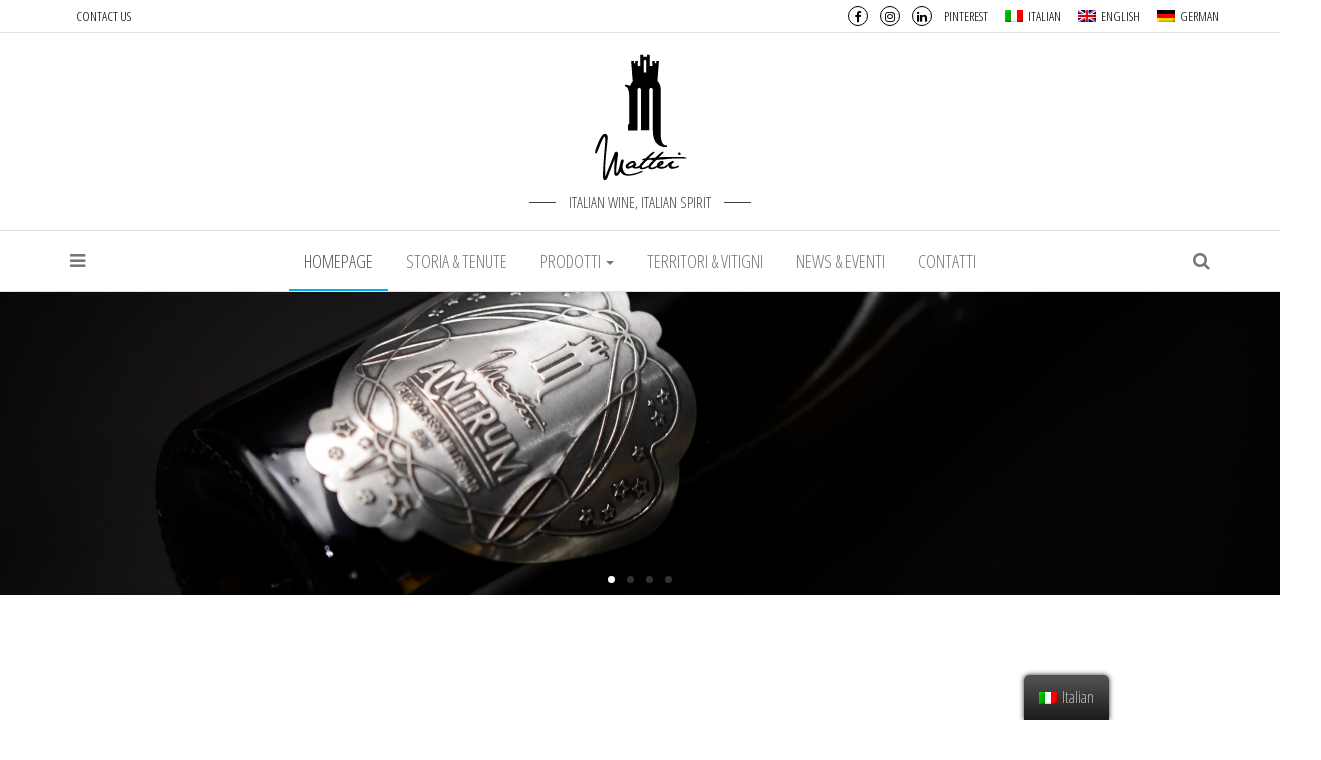

--- FILE ---
content_type: text/html; charset=UTF-8
request_url: https://www.tenutamattei.com/
body_size: 12825
content:
<!DOCTYPE html>
<html lang="it-IT">
	<head>
		<meta http-equiv="content-type" content="text/html; charset=UTF-8" />
		<meta http-equiv="X-UA-Compatible" content="IE=edge">
		<meta name="viewport" content="width=device-width, initial-scale=1">
		<link rel="pingback" href="https://www.tenutamattei.com/xmlrpc.php" />
		<meta name='robots' content='index, follow, max-image-preview:large, max-snippet:-1, max-video-preview:-1' />

	<!-- This site is optimized with the Yoast SEO plugin v16.4 - https://yoast.com/wordpress/plugins/seo/ -->
	<title>TENUTA MATTEI | ITALIAN WINE, ITALIAN SPIRIT | Verdicchio Biologico</title>
	<meta name="description" content="Produciamo Verdicchio dei Castelli di Jesi DOC Biologico, Lacrima di Morro d&#039;Alba DOC, Rosso Piceno DOC Bio, Passerina IGT Bio, Pecorino DOC Bio" />
	<link rel="canonical" href="https://www.tenutamattei.com/" />
	<meta property="og:locale" content="it_IT" />
	<meta property="og:type" content="website" />
	<meta property="og:title" content="TENUTA MATTEI | ITALIAN WINE, ITALIAN SPIRIT | Verdicchio Biologico" />
	<meta property="og:description" content="Produciamo Verdicchio dei Castelli di Jesi DOC Biologico, Lacrima di Morro d&#039;Alba DOC, Rosso Piceno DOC Bio, Passerina IGT Bio, Pecorino DOC Bio" />
	<meta property="og:url" content="https://www.tenutamattei.com/" />
	<meta property="article:publisher" content="https://it-it.facebook.com/tenutamattei/" />
	<meta property="article:modified_time" content="2023-02-10T14:28:45+00:00" />
	<meta property="og:image" content="https://www.tenutamattei.com/wp-content/uploads/elementor/thumbs/antrum-olqp04btieb4wrotv91vulkws5lbkoumb8zrc6xlrk.png" />
	<meta name="twitter:card" content="summary_large_image" />
	<meta name="twitter:label1" content="Tempo di lettura stimato" />
	<meta name="twitter:data1" content="4 minuti" />
	<script type="application/ld+json" class="yoast-schema-graph">{"@context":"https://schema.org","@graph":[{"@type":"Organization","@id":"https://www.tenutamattei.com/#organization","name":"Tenuta Mattei","url":"https://www.tenutamattei.com/","sameAs":["https://it-it.facebook.com/tenutamattei/","https://www.instagram.com/tenutamattei/","https://www.linkedin.com/showcase/tenuta-mattei---wine","https://www.pinterest.it/TenutaMattei/tenuta-mattei-our-spirits/"],"logo":{"@type":"ImageObject","@id":"https://www.tenutamattei.com/#logo","inLanguage":"it-IT","url":"https://www.tenutamattei.com/wp-content/uploads/2018/11/\u2122_2018_Official.png","contentUrl":"https://www.tenutamattei.com/wp-content/uploads/2018/11/\u2122_2018_Official.png","width":99,"height":139,"caption":"Tenuta Mattei"},"image":{"@id":"https://www.tenutamattei.com/#logo"}},{"@type":"WebSite","@id":"https://www.tenutamattei.com/#website","url":"https://www.tenutamattei.com/","name":"","description":"ITALIAN WINE, ITALIAN SPIRIT","publisher":{"@id":"https://www.tenutamattei.com/#organization"},"potentialAction":[{"@type":"SearchAction","target":"https://www.tenutamattei.com/?s={search_term_string}","query-input":"required name=search_term_string"}],"inLanguage":"it-IT"},{"@type":"ImageObject","@id":"https://www.tenutamattei.com/#primaryimage","inLanguage":"it-IT","url":"https://www.tenutamattei.com/wp-content/uploads/elementor/thumbs/antrum-olqp04btieb4wrotv91vulkws5lbkoumb8zrc6xlrk.png","contentUrl":"https://www.tenutamattei.com/wp-content/uploads/elementor/thumbs/antrum-olqp04btieb4wrotv91vulkws5lbkoumb8zrc6xlrk.png"},{"@type":"WebPage","@id":"https://www.tenutamattei.com/#webpage","url":"https://www.tenutamattei.com/","name":"TENUTA MATTEI | ITALIAN WINE, ITALIAN SPIRIT | Verdicchio Biologico","isPartOf":{"@id":"https://www.tenutamattei.com/#website"},"about":{"@id":"https://www.tenutamattei.com/#organization"},"primaryImageOfPage":{"@id":"https://www.tenutamattei.com/#primaryimage"},"datePublished":"2018-05-28T08:43:33+00:00","dateModified":"2023-02-10T14:28:45+00:00","description":"Produciamo Verdicchio dei Castelli di Jesi DOC Biologico, Lacrima di Morro d'Alba DOC, Rosso Piceno DOC Bio, Passerina IGT Bio, Pecorino DOC Bio","breadcrumb":{"@id":"https://www.tenutamattei.com/#breadcrumb"},"inLanguage":"it-IT","potentialAction":[{"@type":"ReadAction","target":["https://www.tenutamattei.com/"]}]},{"@type":"BreadcrumbList","@id":"https://www.tenutamattei.com/#breadcrumb","itemListElement":[{"@type":"ListItem","position":1,"item":{"@id":"https://www.tenutamattei.com/#webpage"}}]}]}</script>
	<!-- / Yoast SEO plugin. -->


<link rel='dns-prefetch' href='//fonts.googleapis.com' />
<link rel='dns-prefetch' href='//s.w.org' />
<link rel="alternate" type="application/rss+xml" title=" &raquo; Feed" href="https://www.tenutamattei.com/feed/" />
		<script type="text/javascript">
			window._wpemojiSettings = {"baseUrl":"https:\/\/s.w.org\/images\/core\/emoji\/13.0.1\/72x72\/","ext":".png","svgUrl":"https:\/\/s.w.org\/images\/core\/emoji\/13.0.1\/svg\/","svgExt":".svg","source":{"concatemoji":"https:\/\/www.tenutamattei.com\/wp-includes\/js\/wp-emoji-release.min.js?ver=5.7.14"}};
			!function(e,a,t){var n,r,o,i=a.createElement("canvas"),p=i.getContext&&i.getContext("2d");function s(e,t){var a=String.fromCharCode;p.clearRect(0,0,i.width,i.height),p.fillText(a.apply(this,e),0,0);e=i.toDataURL();return p.clearRect(0,0,i.width,i.height),p.fillText(a.apply(this,t),0,0),e===i.toDataURL()}function c(e){var t=a.createElement("script");t.src=e,t.defer=t.type="text/javascript",a.getElementsByTagName("head")[0].appendChild(t)}for(o=Array("flag","emoji"),t.supports={everything:!0,everythingExceptFlag:!0},r=0;r<o.length;r++)t.supports[o[r]]=function(e){if(!p||!p.fillText)return!1;switch(p.textBaseline="top",p.font="600 32px Arial",e){case"flag":return s([127987,65039,8205,9895,65039],[127987,65039,8203,9895,65039])?!1:!s([55356,56826,55356,56819],[55356,56826,8203,55356,56819])&&!s([55356,57332,56128,56423,56128,56418,56128,56421,56128,56430,56128,56423,56128,56447],[55356,57332,8203,56128,56423,8203,56128,56418,8203,56128,56421,8203,56128,56430,8203,56128,56423,8203,56128,56447]);case"emoji":return!s([55357,56424,8205,55356,57212],[55357,56424,8203,55356,57212])}return!1}(o[r]),t.supports.everything=t.supports.everything&&t.supports[o[r]],"flag"!==o[r]&&(t.supports.everythingExceptFlag=t.supports.everythingExceptFlag&&t.supports[o[r]]);t.supports.everythingExceptFlag=t.supports.everythingExceptFlag&&!t.supports.flag,t.DOMReady=!1,t.readyCallback=function(){t.DOMReady=!0},t.supports.everything||(n=function(){t.readyCallback()},a.addEventListener?(a.addEventListener("DOMContentLoaded",n,!1),e.addEventListener("load",n,!1)):(e.attachEvent("onload",n),a.attachEvent("onreadystatechange",function(){"complete"===a.readyState&&t.readyCallback()})),(n=t.source||{}).concatemoji?c(n.concatemoji):n.wpemoji&&n.twemoji&&(c(n.twemoji),c(n.wpemoji)))}(window,document,window._wpemojiSettings);
		</script>
		<style type="text/css">
img.wp-smiley,
img.emoji {
	display: inline !important;
	border: none !important;
	box-shadow: none !important;
	height: 1em !important;
	width: 1em !important;
	margin: 0 .07em !important;
	vertical-align: -0.1em !important;
	background: none !important;
	padding: 0 !important;
}
</style>
	<link rel='stylesheet' id='wp-block-library-css'  href='https://www.tenutamattei.com/wp-includes/css/dist/block-library/style.min.css?ver=5.7.14' type='text/css' media='all' />
<link rel='stylesheet' id='gdpr-css'  href='https://www.tenutamattei.com/wp-content/plugins/gdpr/dist/css/public.css?ver=2.1.2' type='text/css' media='all' />
<link rel='stylesheet' id='trp-floater-language-switcher-style-css'  href='https://www.tenutamattei.com/wp-content/plugins/translatepress-multilingual/assets/css/trp-floater-language-switcher.css?ver=2.2.3' type='text/css' media='all' />
<link rel='stylesheet' id='trp-language-switcher-style-css'  href='https://www.tenutamattei.com/wp-content/plugins/translatepress-multilingual/assets/css/trp-language-switcher.css?ver=2.2.3' type='text/css' media='all' />
<link rel='stylesheet' id='envo-multipurpose-fonts-css'  href='https://fonts.googleapis.com/css?family=Open+Sans+Condensed%3A300%2C500%2C700&#038;subset=cyrillic%2Ccyrillic-ext%2Cgreek%2Cgreek-ext%2Clatin-ext%2Cvietnamese' type='text/css' media='all' />
<link rel='stylesheet' id='bootstrap-css'  href='https://www.tenutamattei.com/wp-content/themes/envo-multipurpose/css/bootstrap.css?ver=3.3.7' type='text/css' media='all' />
<link rel='stylesheet' id='envo-multipurpose-stylesheet-css'  href='https://www.tenutamattei.com/wp-content/themes/envo-multipurpose/style.css?ver=1.1.6' type='text/css' media='all' />
<link rel='stylesheet' id='font-awesome-4-7-css'  href='https://www.tenutamattei.com/wp-content/themes/envo-multipurpose/css/font-awesome.min.css?ver=4.7.0' type='text/css' media='all' />
<link rel='stylesheet' id='elementor-icons-css'  href='https://www.tenutamattei.com/wp-content/plugins/elementor/assets/lib/eicons/css/elementor-icons.min.css?ver=5.17.0' type='text/css' media='all' />
<link rel='stylesheet' id='elementor-frontend-legacy-css'  href='https://www.tenutamattei.com/wp-content/plugins/elementor/assets/css/frontend-legacy.min.css?ver=3.10.2' type='text/css' media='all' />
<link rel='stylesheet' id='elementor-frontend-css'  href='https://www.tenutamattei.com/wp-content/plugins/elementor/assets/css/frontend.min.css?ver=3.10.2' type='text/css' media='all' />
<link rel='stylesheet' id='elementor-post-25263-css'  href='https://www.tenutamattei.com/wp-content/uploads/elementor/css/post-25263.css?ver=1679506382' type='text/css' media='all' />
<link rel='stylesheet' id='elementor-pro-css'  href='https://www.tenutamattei.com/wp-content/plugins/elementor-pro/assets/css/frontend.min.css?ver=3.7.1' type='text/css' media='all' />
<link rel='stylesheet' id='font-awesome-css'  href='https://www.tenutamattei.com/wp-content/plugins/elementor/assets/lib/font-awesome/css/font-awesome.min.css?ver=4.7.0' type='text/css' media='all' />
<link rel='stylesheet' id='elementor-global-css'  href='https://www.tenutamattei.com/wp-content/uploads/elementor/css/global.css?ver=1679506382' type='text/css' media='all' />
<link rel='stylesheet' id='elementor-post-340-css'  href='https://www.tenutamattei.com/wp-content/uploads/elementor/css/post-340.css?ver=1679506552' type='text/css' media='all' />
<link rel='stylesheet' id='google-fonts-1-css'  href='https://fonts.googleapis.com/css?family=Roboto%3A100%2C100italic%2C200%2C200italic%2C300%2C300italic%2C400%2C400italic%2C500%2C500italic%2C600%2C600italic%2C700%2C700italic%2C800%2C800italic%2C900%2C900italic%7CRoboto+Slab%3A100%2C100italic%2C200%2C200italic%2C300%2C300italic%2C400%2C400italic%2C500%2C500italic%2C600%2C600italic%2C700%2C700italic%2C800%2C800italic%2C900%2C900italic%7CQuattrocento+Sans%3A100%2C100italic%2C200%2C200italic%2C300%2C300italic%2C400%2C400italic%2C500%2C500italic%2C600%2C600italic%2C700%2C700italic%2C800%2C800italic%2C900%2C900italic&#038;display=auto&#038;ver=5.7.14' type='text/css' media='all' />
<link rel="preconnect" href="https://fonts.gstatic.com/" crossorigin><script type='text/javascript' src='https://www.tenutamattei.com/wp-includes/js/jquery/jquery.min.js?ver=3.5.1' id='jquery-core-js'></script>
<script type='text/javascript' src='https://www.tenutamattei.com/wp-includes/js/jquery/jquery-migrate.min.js?ver=3.3.2' id='jquery-migrate-js'></script>
<script type='text/javascript' id='gdpr-js-extra'>
/* <![CDATA[ */
var GDPR = {"ajaxurl":"https:\/\/www.tenutamattei.com\/wp-admin\/admin-ajax.php","logouturl":"","i18n":{"aborting":"Aborting","logging_out":"You are being logged out.","continue":"Continue","cancel":"Cancel","ok":"OK","close_account":"Close your account?","close_account_warning":"Your account will be closed and all data will be permanently deleted and cannot be recovered. Are you sure?","are_you_sure":"Are you sure?","policy_disagree":"By disagreeing you will no longer have access to our site and will be logged out."},"is_user_logged_in":"","refresh":"1"};
/* ]]> */
</script>
<script type='text/javascript' src='https://www.tenutamattei.com/wp-content/plugins/gdpr/dist/js/public.js?ver=2.1.2' id='gdpr-js'></script>
<link rel="https://api.w.org/" href="https://www.tenutamattei.com/wp-json/" /><link rel="alternate" type="application/json" href="https://www.tenutamattei.com/wp-json/wp/v2/pages/340" /><link rel="EditURI" type="application/rsd+xml" title="RSD" href="https://www.tenutamattei.com/xmlrpc.php?rsd" />
<link rel="wlwmanifest" type="application/wlwmanifest+xml" href="https://www.tenutamattei.com/wp-includes/wlwmanifest.xml" /> 
<meta name="generator" content="WordPress 5.7.14" />
<link rel='shortlink' href='https://www.tenutamattei.com/' />
<link rel="alternate" type="application/json+oembed" href="https://www.tenutamattei.com/wp-json/oembed/1.0/embed?url=https%3A%2F%2Fwww.tenutamattei.com%2F" />
<link rel="alternate" type="text/xml+oembed" href="https://www.tenutamattei.com/wp-json/oembed/1.0/embed?url=https%3A%2F%2Fwww.tenutamattei.com%2F&#038;format=xml" />
<link rel="alternate" hreflang="it-IT" href="https://www.tenutamattei.com/"/>
<link rel="alternate" hreflang="en-GB" href="https://www.tenutamattei.com/en/"/>
<link rel="alternate" hreflang="de-DE" href="https://www.tenutamattei.com/de/"/>
<link rel="alternate" hreflang="it" href="https://www.tenutamattei.com/"/>
<link rel="alternate" hreflang="en" href="https://www.tenutamattei.com/en/"/>
<link rel="alternate" hreflang="de" href="https://www.tenutamattei.com/de/"/>
<link rel="icon" href="https://www.tenutamattei.com/wp-content/uploads/2018/09/cropped-_ICO_512X512-01-6-32x32.png" sizes="32x32" />
<link rel="icon" href="https://www.tenutamattei.com/wp-content/uploads/2018/09/cropped-_ICO_512X512-01-6-192x192.png" sizes="192x192" />
<link rel="apple-touch-icon" href="https://www.tenutamattei.com/wp-content/uploads/2018/09/cropped-_ICO_512X512-01-6-180x180.png" />
<meta name="msapplication-TileImage" content="https://www.tenutamattei.com/wp-content/uploads/2018/09/cropped-_ICO_512X512-01-6-270x270.png" />
		<style type="text/css" id="wp-custom-css">
			http://new.tenutamattei.com/wp-content/uploads/2018/09/&#x2122;cropped-_Logo200x170-02.png		</style>
			</head>
	<body id="blog" class="home page-template page-template-elementor_header_footer page page-id-340 page-parent wp-custom-logo translatepress-it_IT elementor-default elementor-template-full-width elementor-kit-25263 elementor-page elementor-page-340">
        		<div class="page-wrap">
			<div class="top-menu" >
		<nav id="top-navigation" class="navbar navbar-default">     
			<div class="container">   
				<div class="navbar-header">
					<span class="navbar-brand visible-xs">Menu</span>
					<button type="button" class="navbar-toggle" data-toggle="collapse" data-target=".navbar-2-collapse">
						<span class="sr-only">Attiva/disattiva navigazione</span>
						<span class="icon-bar"></span>
						<span class="icon-bar"></span>
						<span class="icon-bar"></span>
					</button>
				</div>
				<div class="collapse navbar-collapse navbar-2-collapse">
					<div class="menu-top-left-container"><ul id="menu-top-left" class="nav navbar-nav navbar-left"><li itemscope="itemscope" itemtype="https://www.schema.org/SiteNavigationElement" id="menu-item-1406" class="menu-item menu-item-type-custom menu-item-object-custom menu-item-1406"><a title="Contact us" href="https://www.tenutamattei.com/contatti/">Contact us</a></li>
</ul></div><div class="menu-top-right-container"><ul id="menu-top-right" class="nav navbar-nav navbar-right"><li itemscope="itemscope" itemtype="https://www.schema.org/SiteNavigationElement" id="menu-item-532" class="menu-item menu-item-type-custom menu-item-object-custom menu-item-532"><a title="Facebook" href="https://it-it.facebook.com/tenutamattei/">Facebook</a></li>
<li itemscope="itemscope" itemtype="https://www.schema.org/SiteNavigationElement" id="menu-item-533" class="menu-item menu-item-type-custom menu-item-object-custom menu-item-533"><a title="Instagram" href="https://www.instagram.com/tenutamattei/">Instagram</a></li>
<li itemscope="itemscope" itemtype="https://www.schema.org/SiteNavigationElement" id="menu-item-534" class="menu-item menu-item-type-custom menu-item-object-custom menu-item-534"><a title="LinkedIn" href="https://www.linkedin.com/showcase/tenuta-mattei---wine">LinkedIn</a></li>
<li itemscope="itemscope" itemtype="https://www.schema.org/SiteNavigationElement" id="menu-item-880" class="menu-item menu-item-type-custom menu-item-object-custom menu-item-880"><a title="pinterest" href="https://www.pinterest.it/TenutaMattei/tenuta-mattei-our-spirits/">pinterest</a></li>
<li itemscope="itemscope" itemtype="https://www.schema.org/SiteNavigationElement" id="menu-item-5629" class="trp-language-switcher-container menu-item menu-item-type-post_type menu-item-object-language_switcher current-language-menu-item menu-item-5629"><a title="Italian" href="https://www.tenutamattei.com/"><span data-no-translation><img class="trp-flag-image" src="https://www.tenutamattei.com/wp-content/plugins/translatepress-multilingual/assets/images/flags/it_IT.png" width="18" height="12" alt="it_IT" title="Italian"><span class="trp-ls-language-name">Italian</span></span></a></li>
<li itemscope="itemscope" itemtype="https://www.schema.org/SiteNavigationElement" id="menu-item-5630" class="trp-language-switcher-container menu-item menu-item-type-post_type menu-item-object-language_switcher menu-item-5630"><a title="English" href="https://www.tenutamattei.com/en/"><span data-no-translation><img class="trp-flag-image" src="https://www.tenutamattei.com/wp-content/plugins/translatepress-multilingual/assets/images/flags/en_GB.png" width="18" height="12" alt="en_GB" title="English"><span class="trp-ls-language-name">English</span></span></a></li>
<li itemscope="itemscope" itemtype="https://www.schema.org/SiteNavigationElement" id="menu-item-9275" class="trp-language-switcher-container menu-item menu-item-type-post_type menu-item-object-language_switcher menu-item-9275"><a title="German" href="https://www.tenutamattei.com/de/"><span data-no-translation><img class="trp-flag-image" src="https://www.tenutamattei.com/wp-content/plugins/translatepress-multilingual/assets/images/flags/de_DE.png" width="18" height="12" alt="de_DE" title="German"><span class="trp-ls-language-name">German</span></span></a></li>
</ul></div>				</div>
			</div>    
		</nav> 
	</div>
<div class="site-header container-fluid">
	<div class="container" >
		<div class="heading-row row" >
			<div class="site-heading text-center col-sm-8 col-sm-push-2" >
				<div class="site-branding-logo">
					<a href="https://www.tenutamattei.com/" class="custom-logo-link" rel="home" aria-current="page"><img width="99" height="139" src="https://www.tenutamattei.com/wp-content/uploads/2018/11/™_2018_Official.png" class="custom-logo" alt="" /></a>				</div>
				<div class="site-branding-text">
											<h1 class="site-title"><a href="https://www.tenutamattei.com/" rel="home"></a></h1>
					
											<p class="site-description">
							ITALIAN WINE, ITALIAN SPIRIT						</p>
									</div><!-- .site-branding-text -->
			</div>
											</div>
	</div>
</div>
 
<div class="main-menu">
	<nav id="site-navigation" class="navbar navbar-default">     
		<div class="container">   
			<div class="navbar-header">
															<div class="offcanvas-sidebar-toggle mobile-canvas visible-xs">
							<i class="fa fa-bars"></i>
						</div>
										<span class="navbar-brand brand-absolute visible-xs">Menu</span>
																					<div class="top-search-icon visible-xs">
							<i class="fa fa-search"></i>
						</div>
										<div id="main-menu-panel" class="open-panel" data-panel="main-menu-panel">
						<span></span>
						<span></span>
						<span></span>
					</div>
							</div>
							<div class="offcanvas-sidebar-toggle hidden-xs">
					<i class="fa fa-bars"></i>
				</div>
						<div class="menu-container"><ul id="menu-nav" class="nav navbar-nav navbar-center"><li itemscope="itemscope" itemtype="https://www.schema.org/SiteNavigationElement" id="menu-item-341" class="menu-item menu-item-type-post_type menu-item-object-page menu-item-home current-menu-item page_item page-item-340 current_page_item menu-item-341 active"><a title="Homepage" href="https://www.tenutamattei.com/">Homepage</a></li>
<li itemscope="itemscope" itemtype="https://www.schema.org/SiteNavigationElement" id="menu-item-93" class="menu-item menu-item-type-post_type menu-item-object-page menu-item-93"><a title="STORIA &#038; TENUTE" href="https://www.tenutamattei.com/storia-tenute/">STORIA &#038; TENUTE</a></li>
<li itemscope="itemscope" itemtype="https://www.schema.org/SiteNavigationElement" id="menu-item-29992" class="menu-item menu-item-type-custom menu-item-object-custom menu-item-has-children menu-item-29992 dropdown"><a title="PRODOTTI" href="#" data-toggle="dropdown" class="dropdown-toggle" aria-haspopup="true">PRODOTTI <span class="caret"></span></a>
<ul role="menu" class=" dropdown-menu" >
	<li itemscope="itemscope" itemtype="https://www.schema.org/SiteNavigationElement" id="menu-item-2012" class="menu-item menu-item-type-post_type menu-item-object-page menu-item-2012"><a title="EXCLUSIVE COLLECTION" href="https://www.tenutamattei.com/homepage/prodotti-vini-bianchi-rossi-bollicine-e-olio/exclusive-collection-vini/">EXCLUSIVE COLLECTION</a></li>
	<li itemscope="itemscope" itemtype="https://www.schema.org/SiteNavigationElement" id="menu-item-2011" class="menu-item menu-item-type-post_type menu-item-object-page menu-item-2011"><a title="ENDLESS TRADITION" href="https://www.tenutamattei.com/homepage/prodotti-vini-bianchi-rossi-bollicine-e-olio/endless-tradition/">ENDLESS TRADITION</a></li>
	<li itemscope="itemscope" itemtype="https://www.schema.org/SiteNavigationElement" id="menu-item-2014" class="menu-item menu-item-type-post_type menu-item-object-page menu-item-2014"><a title="SPARKLING EXPLOSION" href="https://www.tenutamattei.com/homepage/prodotti-vini-bianchi-rossi-bollicine-e-olio/sparkling-explosion/">SPARKLING EXPLOSION</a></li>
	<li itemscope="itemscope" itemtype="https://www.schema.org/SiteNavigationElement" id="menu-item-2013" class="menu-item menu-item-type-post_type menu-item-object-page menu-item-2013"><a title="EXTRA-ORDINARY EDITION" href="https://www.tenutamattei.com/homepage/prodotti-vini-bianchi-rossi-bollicine-e-olio/extra-ordinary-edition/">EXTRA-ORDINARY EDITION</a></li>
	<li itemscope="itemscope" itemtype="https://www.schema.org/SiteNavigationElement" id="menu-item-1679" class="menu-item menu-item-type-post_type menu-item-object-page menu-item-1679"><a title="GOLDEN OIL" href="https://www.tenutamattei.com/olio/">GOLDEN OIL</a></li>
</ul>
</li>
<li itemscope="itemscope" itemtype="https://www.schema.org/SiteNavigationElement" id="menu-item-90" class="menu-item menu-item-type-post_type menu-item-object-page menu-item-90"><a title="TERRITORI &#038; VITIGNI" href="https://www.tenutamattei.com/territori-vitigni/">TERRITORI &#038; VITIGNI</a></li>
<li itemscope="itemscope" itemtype="https://www.schema.org/SiteNavigationElement" id="menu-item-91" class="menu-item menu-item-type-post_type menu-item-object-page menu-item-91"><a title="NEWS &#038; EVENTI" href="https://www.tenutamattei.com/homepage/news-ed-eventi/">NEWS &#038; EVENTI</a></li>
<li itemscope="itemscope" itemtype="https://www.schema.org/SiteNavigationElement" id="menu-item-92" class="menu-item menu-item-type-post_type menu-item-object-page menu-item-92"><a title="CONTATTI" href="https://www.tenutamattei.com/homepage/contatti/">CONTATTI</a></li>
</ul></div>							<div class="top-search-icon hidden-xs">
					<i class="fa fa-search"></i>
				</div>
										<div class="top-search-box">
					<form role="search" method="get" class="search-form" action="https://www.tenutamattei.com/">
				<label>
					<span class="screen-reader-text">Ricerca per:</span>
					<input type="search" class="search-field" placeholder="Cerca &hellip;" value="" name="s" />
				</label>
				<input type="submit" class="search-submit" value="Cerca" />
			</form>				</div>
					</div>
			</nav> 
</div>
		<div data-elementor-type="wp-post" data-elementor-id="340" class="elementor elementor-340">
						<div class="elementor-inner">
				<div class="elementor-section-wrap">
									<section class="elementor-section elementor-top-section elementor-element elementor-element-ee7354b elementor-section-full_width elementor-section-height-default elementor-section-height-default" data-id="ee7354b" data-element_type="section" data-settings="{&quot;background_background&quot;:&quot;classic&quot;}">
						<div class="elementor-container elementor-column-gap-no">
							<div class="elementor-row">
					<div class="elementor-column elementor-col-100 elementor-top-column elementor-element elementor-element-d7b0080" data-id="d7b0080" data-element_type="column" data-settings="{&quot;background_background&quot;:&quot;classic&quot;}">
			<div class="elementor-column-wrap elementor-element-populated">
							<div class="elementor-widget-wrap">
						<div class="elementor-element elementor-element-0da0c8a elementor-pagination-position-inside elementor-widget elementor-widget-image-carousel" data-id="0da0c8a" data-element_type="widget" data-settings="{&quot;slides_to_show&quot;:&quot;1&quot;,&quot;navigation&quot;:&quot;dots&quot;,&quot;autoplay_speed&quot;:3000,&quot;autoplay&quot;:&quot;yes&quot;,&quot;pause_on_hover&quot;:&quot;yes&quot;,&quot;pause_on_interaction&quot;:&quot;yes&quot;,&quot;infinite&quot;:&quot;yes&quot;,&quot;effect&quot;:&quot;slide&quot;,&quot;speed&quot;:500}" data-widget_type="image-carousel.default">
				<div class="elementor-widget-container">
					<div class="elementor-image-carousel-wrapper swiper-container" dir="ltr">
			<div class="elementor-image-carousel swiper-wrapper">
								<div class="swiper-slide"><a data-elementor-open-lightbox="yes" data-elementor-lightbox-slideshow="0da0c8a" data-elementor-lightbox-title="antrum" e-action-hash="#elementor-action%3Aaction%3Dlightbox%26settings%3DeyJpZCI6MjU5MjQsInVybCI6Imh0dHBzOlwvXC93d3cudGVudXRhbWF0dGVpLmNvbVwvd3AtY29udGVudFwvdXBsb2Fkc1wvMjAyMFwvMDJcL2FudHJ1bS5wbmciLCJzbGlkZXNob3ciOiIwZGEwYzhhIn0%3D" href="https://www.tenutamattei.com/homepage/news-ed-eventi/"><figure class="swiper-slide-inner"><img class="swiper-slide-image" src="https://www.tenutamattei.com/wp-content/uploads/elementor/thumbs/antrum-olqp04btieb4wrotv91vulkws5lbkoumb8zrc6xlrk.png" alt="antrum" /></figure></a></div><div class="swiper-slide"><a data-elementor-open-lightbox="yes" data-elementor-lightbox-slideshow="0da0c8a" data-elementor-lightbox-title="WKP" e-action-hash="#elementor-action%3Aaction%3Dlightbox%26settings%3DeyJpZCI6Mjk2ODYsInVybCI6Imh0dHBzOlwvXC93d3cudGVudXRhbWF0dGVpLmNvbVwvd3AtY29udGVudFwvdXBsb2Fkc1wvMjAyMFwvMDZcL1dLUC5wbmciLCJzbGlkZXNob3ciOiIwZGEwYzhhIn0%3D" href="https://www.tenutamattei.com/homepage/news-ed-eventi/"><figure class="swiper-slide-inner"><img class="swiper-slide-image" src="https://www.tenutamattei.com/wp-content/uploads/elementor/thumbs/WKP-or1qnib2p7qafvknp7xfa9kaitfs4cdnun2tvks700.png" alt="WKP" /></figure></a></div><div class="swiper-slide"><a data-elementor-open-lightbox="yes" data-elementor-lightbox-slideshow="0da0c8a" data-elementor-lightbox-title="Aperitivi" e-action-hash="#elementor-action%3Aaction%3Dlightbox%26settings%3DeyJpZCI6Mjk3NDQsInVybCI6Imh0dHBzOlwvXC93d3cudGVudXRhbWF0dGVpLmNvbVwvd3AtY29udGVudFwvdXBsb2Fkc1wvMjAyMFwvMDdcL0FwZXJpdGl2aS1zY2FsZWQuanBnIiwic2xpZGVzaG93IjoiMGRhMGM4YSJ9" href="https://www.tenutamattei.com/homepage/news-ed-eventi/"><figure class="swiper-slide-inner"><img class="swiper-slide-image" src="https://www.tenutamattei.com/wp-content/uploads/elementor/thumbs/Aperitivi-scaled-oryp4ju37qnyakhvj61i2s0iiqaeci73okm7b5q99s.jpg" alt="Aperitivi" /></figure></a></div><div class="swiper-slide"><a data-elementor-open-lightbox="yes" data-elementor-lightbox-slideshow="0da0c8a" data-elementor-lightbox-title="basestgal copia" e-action-hash="#elementor-action%3Aaction%3Dlightbox%26settings%3DeyJpZCI6MTE0NTMsInVybCI6Imh0dHBzOlwvXC93d3cudGVudXRhbWF0dGVpLmNvbVwvd3AtY29udGVudFwvdXBsb2Fkc1wvMjAxOVwvMDNcL2Jhc2VzdGdhbC1jb3BpYS5wbmciLCJzbGlkZXNob3ciOiIwZGEwYzhhIn0%3D" href="https://www.tenutamattei.com/homepage/news-ed-eventi/"><figure class="swiper-slide-inner"><img class="swiper-slide-image" src="https://www.tenutamattei.com/wp-content/uploads/elementor/thumbs/basestgal-copia-o6sxg9c8vmpdnxj6ifljqydu8l66mg17fexyp4jjow.png" alt="basestgal copia" /></figure></a></div>			</div>
												<div class="swiper-pagination"></div>
													</div>
				</div>
				</div>
						</div>
					</div>
		</div>
								</div>
					</div>
		</section>
				<section class="elementor-section elementor-top-section elementor-element elementor-element-1e78d53 elementor-section-full_width elementor-section-height-default elementor-section-height-default" data-id="1e78d53" data-element_type="section">
						<div class="elementor-container elementor-column-gap-no">
							<div class="elementor-row">
					<div class="elementor-column elementor-col-100 elementor-top-column elementor-element elementor-element-e982362" data-id="e982362" data-element_type="column">
			<div class="elementor-column-wrap elementor-element-populated">
							<div class="elementor-widget-wrap">
						<div class="elementor-element elementor-element-f032806 elementor-widget elementor-widget-spacer" data-id="f032806" data-element_type="widget" data-widget_type="spacer.default">
				<div class="elementor-widget-container">
					<div class="elementor-spacer">
			<div class="elementor-spacer-inner"></div>
		</div>
				</div>
				</div>
						</div>
					</div>
		</div>
								</div>
					</div>
		</section>
				<section class="elementor-section elementor-top-section elementor-element elementor-element-55a9000 elementor-section-full_width elementor-section-stretched elementor-section-height-default elementor-section-height-default" data-id="55a9000" data-element_type="section" data-settings="{&quot;stretch_section&quot;:&quot;section-stretched&quot;}">
						<div class="elementor-container elementor-column-gap-no">
							<div class="elementor-row">
					<div class="elementor-column elementor-col-50 elementor-top-column elementor-element elementor-element-8d33b60" data-id="8d33b60" data-element_type="column">
			<div class="elementor-column-wrap elementor-element-populated">
							<div class="elementor-widget-wrap">
						<section class="elementor-section elementor-inner-section elementor-element elementor-element-36031e8 elementor-section-full_width elementor-section-height-default elementor-section-height-default" data-id="36031e8" data-element_type="section">
						<div class="elementor-container elementor-column-gap-no">
							<div class="elementor-row">
					<div class="elementor-column elementor-col-50 elementor-inner-column elementor-element elementor-element-e3a37e6" data-id="e3a37e6" data-element_type="column" data-settings="{&quot;background_background&quot;:&quot;classic&quot;}">
			<div class="elementor-column-wrap elementor-element-populated">
							<div class="elementor-widget-wrap">
						<div class="elementor-element elementor-element-050f223 elementor-widget elementor-widget-text-editor" data-id="050f223" data-element_type="widget" data-widget_type="text-editor.default">
				<div class="elementor-widget-container">
								<div class="elementor-text-editor elementor-clearfix">
				<h4><a href="http://www.tenutamattei.com/vieni-in-cantina/">SCOPRI DOVE SONO I NOSTRI VITIGNI</a></h4><p>un tour inedito nel  nostro territorio</p>					</div>
						</div>
				</div>
						</div>
					</div>
		</div>
				<div class="elementor-column elementor-col-50 elementor-inner-column elementor-element elementor-element-af72370" data-id="af72370" data-element_type="column">
			<div class="elementor-column-wrap elementor-element-populated">
							<div class="elementor-widget-wrap">
						<div class="elementor-element elementor-element-aeec8a8 elementor-widget elementor-widget-image" data-id="aeec8a8" data-element_type="widget" data-widget_type="image.default">
				<div class="elementor-widget-container">
								<div class="elementor-image">
												<img width="1024" height="684" src="https://www.tenutamattei.com/wp-content/uploads/2018/12/UVA1-1024x684.jpg" class="attachment-large size-large wp-image-3994" alt="" loading="lazy" srcset="https://www.tenutamattei.com/wp-content/uploads/2018/12/UVA1.jpg 1024w, https://www.tenutamattei.com/wp-content/uploads/2018/12/UVA1-300x200.jpg 300w, https://www.tenutamattei.com/wp-content/uploads/2018/12/UVA1-768x513.jpg 768w" sizes="(max-width: 1024px) 100vw, 1024px" />														</div>
						</div>
				</div>
						</div>
					</div>
		</div>
								</div>
					</div>
		</section>
						</div>
					</div>
		</div>
				<div class="elementor-column elementor-col-50 elementor-top-column elementor-element elementor-element-5494a67" data-id="5494a67" data-element_type="column">
			<div class="elementor-column-wrap elementor-element-populated">
							<div class="elementor-widget-wrap">
						<section class="elementor-section elementor-inner-section elementor-element elementor-element-8b4fb66 elementor-section-full_width elementor-section-height-default elementor-section-height-default" data-id="8b4fb66" data-element_type="section">
						<div class="elementor-container elementor-column-gap-no">
							<div class="elementor-row">
					<div class="elementor-column elementor-col-50 elementor-inner-column elementor-element elementor-element-5020e06" data-id="5020e06" data-element_type="column" data-settings="{&quot;background_background&quot;:&quot;classic&quot;}">
			<div class="elementor-column-wrap elementor-element-populated">
							<div class="elementor-widget-wrap">
						<div class="elementor-element elementor-element-63a82a9 elementor-widget elementor-widget-text-editor" data-id="63a82a9" data-element_type="widget" data-widget_type="text-editor.default">
				<div class="elementor-widget-container">
								<div class="elementor-text-editor elementor-clearfix">
				<h4><a href="http://www.tenutamattei.com/vieni-in-cantina/">Vieni in cantina</a></h4><p>dalla vigna fino al bicchiere</p>					</div>
						</div>
				</div>
						</div>
					</div>
		</div>
				<div class="elementor-column elementor-col-50 elementor-inner-column elementor-element elementor-element-27ec2de" data-id="27ec2de" data-element_type="column">
			<div class="elementor-column-wrap elementor-element-populated">
							<div class="elementor-widget-wrap">
						<div class="elementor-element elementor-element-32f525f elementor-widget elementor-widget-image" data-id="32f525f" data-element_type="widget" data-widget_type="image.default">
				<div class="elementor-widget-container">
								<div class="elementor-image">
												<img width="1024" height="684" src="https://www.tenutamattei.com/wp-content/uploads/2018/10/cantina-1024x684.jpg" class="attachment-large size-large wp-image-2522" alt="" loading="lazy" srcset="https://www.tenutamattei.com/wp-content/uploads/2018/10/cantina.jpg 1024w, https://www.tenutamattei.com/wp-content/uploads/2018/10/cantina-300x200.jpg 300w, https://www.tenutamattei.com/wp-content/uploads/2018/10/cantina-768x513.jpg 768w" sizes="(max-width: 1024px) 100vw, 1024px" />														</div>
						</div>
				</div>
						</div>
					</div>
		</div>
								</div>
					</div>
		</section>
						</div>
					</div>
		</div>
								</div>
					</div>
		</section>
				<section class="elementor-section elementor-top-section elementor-element elementor-element-3d2f2c1 elementor-section-full_width elementor-section-height-default elementor-section-height-default" data-id="3d2f2c1" data-element_type="section">
						<div class="elementor-container elementor-column-gap-no">
							<div class="elementor-row">
					<div class="elementor-column elementor-col-50 elementor-top-column elementor-element elementor-element-b6d08d6" data-id="b6d08d6" data-element_type="column">
			<div class="elementor-column-wrap elementor-element-populated">
							<div class="elementor-widget-wrap">
						<section class="elementor-section elementor-inner-section elementor-element elementor-element-ecb3c39 elementor-section-full_width elementor-section-height-default elementor-section-height-default" data-id="ecb3c39" data-element_type="section">
						<div class="elementor-container elementor-column-gap-no">
							<div class="elementor-row">
					<div class="elementor-column elementor-col-50 elementor-inner-column elementor-element elementor-element-5390eff" data-id="5390eff" data-element_type="column">
			<div class="elementor-column-wrap elementor-element-populated">
							<div class="elementor-widget-wrap">
						<div class="elementor-element elementor-element-b5d1fa1 elementor-widget elementor-widget-image" data-id="b5d1fa1" data-element_type="widget" data-widget_type="image.default">
				<div class="elementor-widget-container">
								<div class="elementor-image">
												<img src="https://www.tenutamattei.com/wp-content/uploads/elementor/thumbs/DSC4870-o6sxg7g02ye6iznzjc8dbyik1araour498nt4r2t2w.jpg" title="_DSC4870" alt="_DSC4870" loading="lazy" />														</div>
						</div>
				</div>
						</div>
					</div>
		</div>
				<div class="elementor-column elementor-col-50 elementor-inner-column elementor-element elementor-element-496370c" data-id="496370c" data-element_type="column" data-settings="{&quot;background_background&quot;:&quot;classic&quot;}">
			<div class="elementor-column-wrap elementor-element-populated">
							<div class="elementor-widget-wrap">
						<div class="elementor-element elementor-element-50290d1 elementor-widget elementor-widget-text-editor" data-id="50290d1" data-element_type="widget" data-widget_type="text-editor.default">
				<div class="elementor-widget-container">
								<div class="elementor-text-editor elementor-clearfix">
				<h4>Il nostro spirito</h4><p> </p>					</div>
						</div>
				</div>
						</div>
					</div>
		</div>
								</div>
					</div>
		</section>
						</div>
					</div>
		</div>
				<div class="elementor-column elementor-col-50 elementor-top-column elementor-element elementor-element-ffbdea4" data-id="ffbdea4" data-element_type="column">
			<div class="elementor-column-wrap elementor-element-populated">
							<div class="elementor-widget-wrap">
						<section class="elementor-section elementor-inner-section elementor-element elementor-element-6f354ba elementor-section-full_width elementor-section-height-default elementor-section-height-default" data-id="6f354ba" data-element_type="section">
						<div class="elementor-container elementor-column-gap-no">
							<div class="elementor-row">
					<div class="elementor-column elementor-col-50 elementor-inner-column elementor-element elementor-element-270b59b" data-id="270b59b" data-element_type="column">
			<div class="elementor-column-wrap elementor-element-populated">
							<div class="elementor-widget-wrap">
						<div class="elementor-element elementor-element-a821f2e elementor-widget elementor-widget-image" data-id="a821f2e" data-element_type="widget" data-widget_type="image.default">
				<div class="elementor-widget-container">
								<div class="elementor-image">
												<img width="1024" height="684" src="https://www.tenutamattei.com/wp-content/uploads/2018/10/BOLLE-1024x684.jpg" class="attachment-large size-large wp-image-2521" alt="" loading="lazy" srcset="https://www.tenutamattei.com/wp-content/uploads/2018/10/BOLLE.jpg 1024w, https://www.tenutamattei.com/wp-content/uploads/2018/10/BOLLE-300x200.jpg 300w, https://www.tenutamattei.com/wp-content/uploads/2018/10/BOLLE-768x513.jpg 768w" sizes="(max-width: 1024px) 100vw, 1024px" />														</div>
						</div>
				</div>
						</div>
					</div>
		</div>
				<div class="elementor-column elementor-col-50 elementor-inner-column elementor-element elementor-element-771241b" data-id="771241b" data-element_type="column" data-settings="{&quot;background_background&quot;:&quot;classic&quot;}">
			<div class="elementor-column-wrap elementor-element-populated">
							<div class="elementor-widget-wrap">
						<div class="elementor-element elementor-element-492af0c elementor-widget elementor-widget-text-editor" data-id="492af0c" data-element_type="widget" data-widget_type="text-editor.default">
				<div class="elementor-widget-container">
								<div class="elementor-text-editor elementor-clearfix">
				<h4><a href="http://www.tenutamattei.com/vini/">BOLLE SPECIALI</a></h4><p>assapora gli spumanti </p><p>dei nostri vitigni autoctoni    </p>					</div>
						</div>
				</div>
						</div>
					</div>
		</div>
								</div>
					</div>
		</section>
						</div>
					</div>
		</div>
								</div>
					</div>
		</section>
				<section class="elementor-section elementor-top-section elementor-element elementor-element-2f57c34 elementor-section-full_width elementor-section-height-default elementor-section-height-default" data-id="2f57c34" data-element_type="section">
						<div class="elementor-container elementor-column-gap-no">
							<div class="elementor-row">
					<div class="elementor-column elementor-col-100 elementor-top-column elementor-element elementor-element-db7f25b" data-id="db7f25b" data-element_type="column">
			<div class="elementor-column-wrap elementor-element-populated">
							<div class="elementor-widget-wrap">
						<div class="elementor-element elementor-element-5296d4c elementor-widget elementor-widget-spacer" data-id="5296d4c" data-element_type="widget" data-widget_type="spacer.default">
				<div class="elementor-widget-container">
					<div class="elementor-spacer">
			<div class="elementor-spacer-inner"></div>
		</div>
				</div>
				</div>
						</div>
					</div>
		</div>
								</div>
					</div>
		</section>
				<section class="elementor-section elementor-top-section elementor-element elementor-element-69ea3ee elementor-section-full_width elementor-section-height-default elementor-section-height-default" data-id="69ea3ee" data-element_type="section">
						<div class="elementor-container elementor-column-gap-no">
							<div class="elementor-row">
					<div class="elementor-column elementor-col-100 elementor-top-column elementor-element elementor-element-cd430fa" data-id="cd430fa" data-element_type="column">
			<div class="elementor-column-wrap elementor-element-populated">
							<div class="elementor-widget-wrap">
						<div class="elementor-element elementor-element-d5eaac0 elementor-widget elementor-widget-spacer" data-id="d5eaac0" data-element_type="widget" data-widget_type="spacer.default">
				<div class="elementor-widget-container">
					<div class="elementor-spacer">
			<div class="elementor-spacer-inner"></div>
		</div>
				</div>
				</div>
						</div>
					</div>
		</div>
								</div>
					</div>
		</section>
				<section class="elementor-section elementor-top-section elementor-element elementor-element-33201a2 elementor-section-full_width elementor-section-height-min-height elementor-section-items-top elementor-section-content-top elementor-section-height-default" data-id="33201a2" data-element_type="section" data-settings="{&quot;background_background&quot;:&quot;classic&quot;}">
						<div class="elementor-container elementor-column-gap-no">
							<div class="elementor-row">
					<div class="elementor-column elementor-col-50 elementor-top-column elementor-element elementor-element-80b803c" data-id="80b803c" data-element_type="column">
			<div class="elementor-column-wrap elementor-element-populated">
							<div class="elementor-widget-wrap">
						<section class="elementor-section elementor-inner-section elementor-element elementor-element-392653c elementor-section-full_width elementor-section-height-default elementor-section-height-default" data-id="392653c" data-element_type="section">
						<div class="elementor-container elementor-column-gap-no">
							<div class="elementor-row">
					<div class="elementor-column elementor-col-50 elementor-inner-column elementor-element elementor-element-6f2bf3e" data-id="6f2bf3e" data-element_type="column">
			<div class="elementor-column-wrap elementor-element-populated">
							<div class="elementor-widget-wrap">
						<div class="elementor-element elementor-element-5422c0b elementor-widget elementor-widget-image" data-id="5422c0b" data-element_type="widget" data-widget_type="image.default">
				<div class="elementor-widget-container">
								<div class="elementor-image">
												<img width="1024" height="684" src="https://www.tenutamattei.com/wp-content/uploads/2018/10/SPIRIT-1024x684.jpg" class="attachment-large size-large wp-image-2383" alt="" loading="lazy" srcset="https://www.tenutamattei.com/wp-content/uploads/2018/10/SPIRIT.jpg 1024w, https://www.tenutamattei.com/wp-content/uploads/2018/10/SPIRIT-300x200.jpg 300w, https://www.tenutamattei.com/wp-content/uploads/2018/10/SPIRIT-768x513.jpg 768w" sizes="(max-width: 1024px) 100vw, 1024px" />														</div>
						</div>
				</div>
						</div>
					</div>
		</div>
				<div class="elementor-column elementor-col-50 elementor-inner-column elementor-element elementor-element-b2fa587" data-id="b2fa587" data-element_type="column" data-settings="{&quot;background_background&quot;:&quot;classic&quot;}">
			<div class="elementor-column-wrap elementor-element-populated">
							<div class="elementor-widget-wrap">
						<div class="elementor-element elementor-element-f14dfff elementor-widget elementor-widget-text-editor" data-id="f14dfff" data-element_type="widget" data-widget_type="text-editor.default">
				<div class="elementor-widget-container">
								<div class="elementor-text-editor elementor-clearfix">
				<h4><a href="http://www.tenutamattei.com/news-ed-eventi/">EVENTI &amp; NEWS</a></h4><p>non perdere nessun aggiornamento</p>					</div>
						</div>
				</div>
						</div>
					</div>
		</div>
								</div>
					</div>
		</section>
				<section class="elementor-section elementor-inner-section elementor-element elementor-element-02a5e4f elementor-section-full_width elementor-section-height-default elementor-section-height-default" data-id="02a5e4f" data-element_type="section">
						<div class="elementor-container elementor-column-gap-no">
							<div class="elementor-row">
					<div class="elementor-column elementor-col-50 elementor-inner-column elementor-element elementor-element-c2a8edd" data-id="c2a8edd" data-element_type="column" data-settings="{&quot;background_background&quot;:&quot;classic&quot;}">
			<div class="elementor-column-wrap elementor-element-populated">
							<div class="elementor-widget-wrap">
						<div class="elementor-element elementor-element-b58e0bb elementor-widget elementor-widget-text-editor" data-id="b58e0bb" data-element_type="widget" data-widget_type="text-editor.default">
				<div class="elementor-widget-container">
								<div class="elementor-text-editor elementor-clearfix">
				<h4><a href="https://www.tenutamattei.com/storia-tenute/">La Storia</a></h4><p>Scopri la storia della Tenuta</p>					</div>
						</div>
				</div>
						</div>
					</div>
		</div>
				<div class="elementor-column elementor-col-50 elementor-inner-column elementor-element elementor-element-a9dfecc" data-id="a9dfecc" data-element_type="column">
			<div class="elementor-column-wrap elementor-element-populated">
							<div class="elementor-widget-wrap">
						<div class="elementor-element elementor-element-20d6814 elementor-widget elementor-widget-image" data-id="20d6814" data-element_type="widget" data-widget_type="image.default">
				<div class="elementor-widget-container">
								<div class="elementor-image">
												<img width="1000" height="667" src="https://www.tenutamattei.com/wp-content/uploads/2020/06/89_00010.jpg" class="attachment-large size-large wp-image-29600" alt="" loading="lazy" srcset="https://www.tenutamattei.com/wp-content/uploads/2020/06/89_00010.jpg 1000w, https://www.tenutamattei.com/wp-content/uploads/2020/06/89_00010-300x200.jpg 300w, https://www.tenutamattei.com/wp-content/uploads/2020/06/89_00010-768x512.jpg 768w" sizes="(max-width: 1000px) 100vw, 1000px" />														</div>
						</div>
				</div>
						</div>
					</div>
		</div>
								</div>
					</div>
		</section>
						</div>
					</div>
		</div>
				<div class="elementor-column elementor-col-50 elementor-top-column elementor-element elementor-element-a92910e" data-id="a92910e" data-element_type="column">
			<div class="elementor-column-wrap elementor-element-populated">
							<div class="elementor-widget-wrap">
						<section class="elementor-section elementor-inner-section elementor-element elementor-element-97db455 elementor-section-full_width elementor-section-height-default elementor-section-height-default" data-id="97db455" data-element_type="section">
						<div class="elementor-container elementor-column-gap-no">
							<div class="elementor-row">
					<div class="elementor-column elementor-col-50 elementor-inner-column elementor-element elementor-element-88afe12" data-id="88afe12" data-element_type="column" data-settings="{&quot;background_background&quot;:&quot;classic&quot;}">
			<div class="elementor-column-wrap elementor-element-populated">
							<div class="elementor-widget-wrap">
						<div class="elementor-element elementor-element-eb77c80 elementor-widget elementor-widget-text-editor" data-id="eb77c80" data-element_type="widget" data-widget_type="text-editor.default">
				<div class="elementor-widget-container">
								<div class="elementor-text-editor elementor-clearfix">
				<h4 style="text-align: center;"><a href="http://www.tenutamattei.com/ricette-dal-mondo/">LE RICETTE DAL MONDO</a></h4><p style="text-align: center;">Viaggia nel gusto con noi </p>					</div>
						</div>
				</div>
						</div>
					</div>
		</div>
				<div class="elementor-column elementor-col-50 elementor-inner-column elementor-element elementor-element-e0c0e73" data-id="e0c0e73" data-element_type="column">
			<div class="elementor-column-wrap elementor-element-populated">
							<div class="elementor-widget-wrap">
						<div class="elementor-element elementor-element-f38be84 elementor-widget elementor-widget-image" data-id="f38be84" data-element_type="widget" data-widget_type="image.default">
				<div class="elementor-widget-container">
								<div class="elementor-image">
												<img width="1024" height="684" src="https://www.tenutamattei.com/wp-content/uploads/2018/11/DSC6926-1024x684-1024x684.jpg" class="attachment-large size-large wp-image-3718" alt="" loading="lazy" srcset="https://www.tenutamattei.com/wp-content/uploads/2018/11/DSC6926-1024x684.jpg 1024w, https://www.tenutamattei.com/wp-content/uploads/2018/11/DSC6926-1024x684-300x200.jpg 300w, https://www.tenutamattei.com/wp-content/uploads/2018/11/DSC6926-1024x684-768x513.jpg 768w" sizes="(max-width: 1024px) 100vw, 1024px" />														</div>
						</div>
				</div>
						</div>
					</div>
		</div>
								</div>
					</div>
		</section>
				<section class="elementor-section elementor-inner-section elementor-element elementor-element-17a2ad4 elementor-section-full_width elementor-section-height-default elementor-section-height-default" data-id="17a2ad4" data-element_type="section">
						<div class="elementor-container elementor-column-gap-no">
							<div class="elementor-row">
					<div class="elementor-column elementor-col-50 elementor-inner-column elementor-element elementor-element-ea7d874" data-id="ea7d874" data-element_type="column" data-settings="{&quot;background_background&quot;:&quot;classic&quot;}">
			<div class="elementor-column-wrap elementor-element-populated">
							<div class="elementor-widget-wrap">
						<div class="elementor-element elementor-element-3aac841 elementor-widget elementor-widget-text-editor" data-id="3aac841" data-element_type="widget" data-widget_type="text-editor.default">
				<div class="elementor-widget-container">
								<div class="elementor-text-editor elementor-clearfix">
				<h4><a href="https://www.tenutamattei.com/olio/">Il nostro olio </a></h4><p>tutto il sapore ed il profumo della nostra terra</p>					</div>
						</div>
				</div>
						</div>
					</div>
		</div>
				<div class="elementor-column elementor-col-50 elementor-inner-column elementor-element elementor-element-9adb6f2" data-id="9adb6f2" data-element_type="column">
			<div class="elementor-column-wrap elementor-element-populated">
							<div class="elementor-widget-wrap">
						<div class="elementor-element elementor-element-4976eee elementor-widget elementor-widget-image" data-id="4976eee" data-element_type="widget" data-widget_type="image.default">
				<div class="elementor-widget-container">
								<div class="elementor-image">
												<img src="https://www.tenutamattei.com/wp-content/uploads/elementor/thumbs/Olive-o6sxg7g02ye3nv8l4otfc5wcs5rwpmocoyaig4ypm4.jpg" title="Olive" alt="Olive" loading="lazy" />														</div>
						</div>
				</div>
						</div>
					</div>
		</div>
								</div>
					</div>
		</section>
						</div>
					</div>
		</div>
								</div>
					</div>
		</section>
				<section class="elementor-section elementor-top-section elementor-element elementor-element-5371259 elementor-section-full_width elementor-section-height-default elementor-section-height-default" data-id="5371259" data-element_type="section">
						<div class="elementor-container elementor-column-gap-no">
							<div class="elementor-row">
					<div class="elementor-column elementor-col-100 elementor-top-column elementor-element elementor-element-7b2af2a" data-id="7b2af2a" data-element_type="column">
			<div class="elementor-column-wrap elementor-element-populated">
							<div class="elementor-widget-wrap">
						<div class="elementor-element elementor-element-349540c elementor-widget elementor-widget-spacer" data-id="349540c" data-element_type="widget" data-widget_type="spacer.default">
				<div class="elementor-widget-container">
					<div class="elementor-spacer">
			<div class="elementor-spacer-inner"></div>
		</div>
				</div>
				</div>
						</div>
					</div>
		</div>
								</div>
					</div>
		</section>
				<section class="elementor-section elementor-top-section elementor-element elementor-element-6a75043 elementor-section-content-middle elementor-section-full_width elementor-section-height-default elementor-section-height-default" data-id="6a75043" data-element_type="section">
						<div class="elementor-container elementor-column-gap-no">
							<div class="elementor-row">
					<div class="elementor-column elementor-col-33 elementor-top-column elementor-element elementor-element-dab70c0" data-id="dab70c0" data-element_type="column">
			<div class="elementor-column-wrap elementor-element-populated">
							<div class="elementor-widget-wrap">
						<div class="elementor-element elementor-element-93b18e6 elementor-widget elementor-widget-text-editor" data-id="93b18e6" data-element_type="widget" data-widget_type="text-editor.default">
				<div class="elementor-widget-container">
								<div class="elementor-text-editor elementor-clearfix">
									</div>
						</div>
				</div>
				<div class="elementor-element elementor-element-af6b78d elementor-widget elementor-widget-heading" data-id="af6b78d" data-element_type="widget" data-widget_type="heading.default">
				<div class="elementor-widget-container">
			<h3 class="elementor-heading-title elementor-size-default">I nostri numeri</h3>		</div>
				</div>
				<div class="elementor-element elementor-element-4d51046 elementor-widget-divider--view-line elementor-widget elementor-widget-divider" data-id="4d51046" data-element_type="widget" data-widget_type="divider.default">
				<div class="elementor-widget-container">
					<div class="elementor-divider">
			<span class="elementor-divider-separator">
						</span>
		</div>
				</div>
				</div>
						</div>
					</div>
		</div>
				<div class="elementor-column elementor-col-66 elementor-top-column elementor-element elementor-element-0b21ab9" data-id="0b21ab9" data-element_type="column">
			<div class="elementor-column-wrap elementor-element-populated">
							<div class="elementor-widget-wrap">
						<section class="elementor-section elementor-inner-section elementor-element elementor-element-e298664 elementor-section-content-middle elementor-section-full_width elementor-section-height-default elementor-section-height-default" data-id="e298664" data-element_type="section">
						<div class="elementor-container elementor-column-gap-no">
							<div class="elementor-row">
					<div class="elementor-column elementor-col-33 elementor-inner-column elementor-element elementor-element-e548a45" data-id="e548a45" data-element_type="column" data-settings="{&quot;background_background&quot;:&quot;classic&quot;}">
			<div class="elementor-column-wrap elementor-element-populated">
							<div class="elementor-widget-wrap">
						<div class="elementor-element elementor-element-aa1bcef elementor-widget elementor-widget-counter" data-id="aa1bcef" data-element_type="widget" data-widget_type="counter.default">
				<div class="elementor-widget-container">
					<div class="elementor-counter">
			<div class="elementor-counter-number-wrapper">
				<span class="elementor-counter-number-prefix"></span>
				<span class="elementor-counter-number" data-duration="2000" data-to-value="85" data-from-value="1" data-delimiter=",">1</span>
				<span class="elementor-counter-number-suffix"></span>
			</div>
							<div class="elementor-counter-title">Ettari Vitati</div>
					</div>
				</div>
				</div>
						</div>
					</div>
		</div>
				<div class="elementor-column elementor-col-33 elementor-inner-column elementor-element elementor-element-f74ee9f" data-id="f74ee9f" data-element_type="column">
			<div class="elementor-column-wrap elementor-element-populated">
							<div class="elementor-widget-wrap">
						<div class="elementor-element elementor-element-b43f38d elementor-widget elementor-widget-counter" data-id="b43f38d" data-element_type="widget" data-widget_type="counter.default">
				<div class="elementor-widget-container">
					<div class="elementor-counter">
			<div class="elementor-counter-number-wrapper">
				<span class="elementor-counter-number-prefix"></span>
				<span class="elementor-counter-number" data-duration="2000" data-to-value="6" data-from-value="1" data-delimiter=",">1</span>
				<span class="elementor-counter-number-suffix"></span>
			</div>
							<div class="elementor-counter-title">Vitigni autoctoni e tradizionali</div>
					</div>
				</div>
				</div>
						</div>
					</div>
		</div>
				<div class="elementor-column elementor-col-33 elementor-inner-column elementor-element elementor-element-a508ae1" data-id="a508ae1" data-element_type="column">
			<div class="elementor-column-wrap elementor-element-populated">
							<div class="elementor-widget-wrap">
						<div class="elementor-element elementor-element-18e8519 elementor-widget elementor-widget-counter" data-id="18e8519" data-element_type="widget" data-widget_type="counter.default">
				<div class="elementor-widget-container">
					<div class="elementor-counter">
			<div class="elementor-counter-number-wrapper">
				<span class="elementor-counter-number-prefix"></span>
				<span class="elementor-counter-number" data-duration="2000" data-to-value="20" data-from-value="1" data-delimiter=".">1</span>
				<span class="elementor-counter-number-suffix"></span>
			</div>
							<div class="elementor-counter-title">Paesi in cui esportiamo</div>
					</div>
				</div>
				</div>
						</div>
					</div>
		</div>
								</div>
					</div>
		</section>
						</div>
					</div>
		</div>
								</div>
					</div>
		</section>
									</div>
			</div>
					</div>
		</div><!-- end main-container -->
</div><!-- end page-area -->
  				
	<div id="content-footer-section" class="container-fluid clearfix">
		<div class="container">
			<div id="media_image-4" class="widget widget_media_image col-md-3"><div class="widget-title"><h3>&#8230;</h3></div><img width="278" height="278" src="https://www.tenutamattei.com/wp-content/uploads/2018/11/™_2018_OfficialWhite.png" class="image wp-image-3478  attachment-full size-full" alt="" loading="lazy" style="max-width: 100%; height: auto;" srcset="https://www.tenutamattei.com/wp-content/uploads/2018/11/™_2018_OfficialWhite.png 278w, https://www.tenutamattei.com/wp-content/uploads/2018/11/™_2018_OfficialWhite-150x150.png 150w" sizes="(max-width: 278px) 100vw, 278px" /></div><div id="text-5" class="widget widget_text col-md-3"><div class="widget-title"><h3>Il Marchio</h3></div>			<div class="textwidget"><p>La M di Mattei rappresenta il valore della famiglia, dell’impegno di generazioni e generazioni nelle vigne; la “M” sorregge un Castello, emblema delle nostre dolci colline e del nostro meraviglioso territorio costellato da piccole fortificazioni medievali come i Castelli di Jesi e quelli di Arcevia.</p>
</div>
		</div><div id="text-3" class="widget widget_text col-md-3"><div class="widget-title"><h3>About Us</h3></div>			<div class="textwidget"><p>Podere <span class="il">Mattei</span> Soc. Agricola a R.L.</p>
<p>Via Ville n. 53</p>
<p>60013 Corinaldo (AN) Italy</p>
<p>C.F. e P. IVA 02880810425</p>
<p>Cap. Soc. € 10.000,00 i.v.</p>
<p><a href="mailto:info@tenutamattei.com">info@tenutamattei.com</a></p>
<div>+39 0719208038 (cantina)</div>
<div>+39 337 213649 (Danilo)</div>
<p>&nbsp;</p>
</div>
		</div><div id="nav_menu-6" class="widget widget_nav_menu col-md-3"><div class="widget-title"><h3>Follow Us</h3></div><div class="menu-top-right-container"><ul id="menu-top-right-1" class="menu"><li class="menu-item menu-item-type-custom menu-item-object-custom menu-item-532"><a href="https://it-it.facebook.com/tenutamattei/">Facebook</a></li>
<li class="menu-item menu-item-type-custom menu-item-object-custom menu-item-533"><a href="https://www.instagram.com/tenutamattei/">Instagram</a></li>
<li class="menu-item menu-item-type-custom menu-item-object-custom menu-item-534"><a href="https://www.linkedin.com/showcase/tenuta-mattei---wine">LinkedIn</a></li>
<li class="menu-item menu-item-type-custom menu-item-object-custom menu-item-880"><a href="https://www.pinterest.it/TenutaMattei/tenuta-mattei-our-spirits/">pinterest</a></li>
<li class="trp-language-switcher-container menu-item menu-item-type-post_type menu-item-object-language_switcher current-language-menu-item menu-item-5629"><a href="https://www.tenutamattei.com/"><span data-no-translation><img class="trp-flag-image" src="https://www.tenutamattei.com/wp-content/plugins/translatepress-multilingual/assets/images/flags/it_IT.png" width="18" height="12" alt="it_IT" title="Italian"><span class="trp-ls-language-name">Italian</span></span></a></li>
<li class="trp-language-switcher-container menu-item menu-item-type-post_type menu-item-object-language_switcher menu-item-5630"><a href="https://www.tenutamattei.com/en/"><span data-no-translation><img class="trp-flag-image" src="https://www.tenutamattei.com/wp-content/plugins/translatepress-multilingual/assets/images/flags/en_GB.png" width="18" height="12" alt="en_GB" title="English"><span class="trp-ls-language-name">English</span></span></a></li>
<li class="trp-language-switcher-container menu-item menu-item-type-post_type menu-item-object-language_switcher menu-item-9275"><a href="https://www.tenutamattei.com/de/"><span data-no-translation><img class="trp-flag-image" src="https://www.tenutamattei.com/wp-content/plugins/translatepress-multilingual/assets/images/flags/de_DE.png" width="18" height="12" alt="de_DE" title="German"><span class="trp-ls-language-name">German</span></span></a></li>
</ul></div></div>		</div>	
	</div>		
 
<footer id="colophon" class="footer-credits container-fluid">
	<div class="container">
				<div class="footer-credits-text text-center">
			Proudly powered by <a href="https://wordpress.org/">WordPress</a>			<span class="sep"> | </span>
			Tema: <a href="https://envothemes.com/">Envo Multipurpose</a>		</div> 
		 
	</div>	
</footer>
</div><!-- end page-wrap -->
	<div id="site-menu-sidebar" class="offcanvas-sidebar" >
		<div class="offcanvas-sidebar-close">
			<i class="fa fa-times"></i>
		</div>
		<div id="nav_menu-5" class="widget widget_nav_menu"><div class="widget-title"><h3>Follow Us</h3></div><div class="menu-top-right-container"><ul id="menu-top-right-2" class="menu"><li class="menu-item menu-item-type-custom menu-item-object-custom menu-item-532"><a href="https://it-it.facebook.com/tenutamattei/">Facebook</a></li>
<li class="menu-item menu-item-type-custom menu-item-object-custom menu-item-533"><a href="https://www.instagram.com/tenutamattei/">Instagram</a></li>
<li class="menu-item menu-item-type-custom menu-item-object-custom menu-item-534"><a href="https://www.linkedin.com/showcase/tenuta-mattei---wine">LinkedIn</a></li>
<li class="menu-item menu-item-type-custom menu-item-object-custom menu-item-880"><a href="https://www.pinterest.it/TenutaMattei/tenuta-mattei-our-spirits/">pinterest</a></li>
<li class="trp-language-switcher-container menu-item menu-item-type-post_type menu-item-object-language_switcher current-language-menu-item menu-item-5629"><a href="https://www.tenutamattei.com/"><span data-no-translation><img class="trp-flag-image" src="https://www.tenutamattei.com/wp-content/plugins/translatepress-multilingual/assets/images/flags/it_IT.png" width="18" height="12" alt="it_IT" title="Italian"><span class="trp-ls-language-name">Italian</span></span></a></li>
<li class="trp-language-switcher-container menu-item menu-item-type-post_type menu-item-object-language_switcher menu-item-5630"><a href="https://www.tenutamattei.com/en/"><span data-no-translation><img class="trp-flag-image" src="https://www.tenutamattei.com/wp-content/plugins/translatepress-multilingual/assets/images/flags/en_GB.png" width="18" height="12" alt="en_GB" title="English"><span class="trp-ls-language-name">English</span></span></a></li>
<li class="trp-language-switcher-container menu-item menu-item-type-post_type menu-item-object-language_switcher menu-item-9275"><a href="https://www.tenutamattei.com/de/"><span data-no-translation><img class="trp-flag-image" src="https://www.tenutamattei.com/wp-content/plugins/translatepress-multilingual/assets/images/flags/de_DE.png" width="18" height="12" alt="de_DE" title="German"><span class="trp-ls-language-name">German</span></span></a></li>
</ul></div></div>	</div>

<div class="gdpr gdpr-overlay"></div>
<div class="gdpr gdpr-general-confirmation">
	<div class="gdpr-wrapper">
		<header>
			<div class="gdpr-box-title">
				<h3></h3>
				<span class="gdpr-close"></span>
			</div>
		</header>
		<div class="gdpr-content">
			<p></p>
		</div>
		<footer>
			<button class="gdpr-ok" data-callback="closeNotification">OK</button>
		</footer>
	</div>
</div>
        <div id="trp-floater-ls" onclick="" data-no-translation class="trp-language-switcher-container trp-floater-ls-names trp-bottom-right trp-color-dark" >
            <div id="trp-floater-ls-current-language" class="trp-with-flags">

                <a href="#" class="trp-floater-ls-disabled-language trp-ls-disabled-language" onclick="event.preventDefault()">
					<img class="trp-flag-image" src="https://www.tenutamattei.com/wp-content/plugins/translatepress-multilingual/assets/images/flags/it_IT.png" width="18" height="12" alt="it_IT" title="Italian">Italian				</a>

            </div>
            <div id="trp-floater-ls-language-list" class="trp-with-flags" >

                <div class="trp-language-wrap">                    <a href="https://www.tenutamattei.com/en/"
                         title="English">
          						  <img class="trp-flag-image" src="https://www.tenutamattei.com/wp-content/plugins/translatepress-multilingual/assets/images/flags/en_GB.png" width="18" height="12" alt="en_GB" title="English">English					          </a>
                                    <a href="https://www.tenutamattei.com/de/"
                         title="German">
          						  <img class="trp-flag-image" src="https://www.tenutamattei.com/wp-content/plugins/translatepress-multilingual/assets/images/flags/de_DE.png" width="18" height="12" alt="de_DE" title="German">German					          </a>
                <a href="#" class="trp-floater-ls-disabled-language trp-ls-disabled-language" onclick="event.preventDefault()"><img class="trp-flag-image" src="https://www.tenutamattei.com/wp-content/plugins/translatepress-multilingual/assets/images/flags/it_IT.png" width="18" height="12" alt="it_IT" title="Italian">Italian</a></div>            </div>
        </div>

    <link rel='stylesheet' id='e-animations-css'  href='https://www.tenutamattei.com/wp-content/plugins/elementor/assets/lib/animations/animations.min.css?ver=3.10.2' type='text/css' media='all' />
<script type='text/javascript' src='https://www.tenutamattei.com/wp-content/themes/envo-multipurpose/js/bootstrap.min.js?ver=3.3.7' id='bootstrap-3-3-7-js'></script>
<script type='text/javascript' src='https://www.tenutamattei.com/wp-content/themes/envo-multipurpose/js/customscript.js?ver=1.1.6' id='envo-multipurpose-theme-js-js'></script>
<script type='text/javascript' src='https://www.tenutamattei.com/wp-includes/js/wp-embed.min.js?ver=5.7.14' id='wp-embed-js'></script>
<script type='text/javascript' src='https://www.tenutamattei.com/wp-content/plugins/elementor/assets/lib/jquery-numerator/jquery-numerator.min.js?ver=0.2.1' id='jquery-numerator-js'></script>
<script type='text/javascript' src='https://www.tenutamattei.com/wp-content/plugins/elementor-pro/assets/js/webpack-pro.runtime.min.js?ver=3.7.1' id='elementor-pro-webpack-runtime-js'></script>
<script type='text/javascript' src='https://www.tenutamattei.com/wp-content/plugins/elementor/assets/js/webpack.runtime.min.js?ver=3.10.2' id='elementor-webpack-runtime-js'></script>
<script type='text/javascript' src='https://www.tenutamattei.com/wp-content/plugins/elementor/assets/js/frontend-modules.min.js?ver=3.10.2' id='elementor-frontend-modules-js'></script>
<script type='text/javascript' src='https://www.tenutamattei.com/wp-includes/js/dist/vendor/wp-polyfill.min.js?ver=7.4.4' id='wp-polyfill-js'></script>
<script type='text/javascript' id='wp-polyfill-js-after'>
( 'fetch' in window ) || document.write( '<script src="https://www.tenutamattei.com/wp-includes/js/dist/vendor/wp-polyfill-fetch.min.js?ver=3.0.0"></scr' + 'ipt>' );( document.contains ) || document.write( '<script src="https://www.tenutamattei.com/wp-includes/js/dist/vendor/wp-polyfill-node-contains.min.js?ver=3.42.0"></scr' + 'ipt>' );( window.DOMRect ) || document.write( '<script src="https://www.tenutamattei.com/wp-includes/js/dist/vendor/wp-polyfill-dom-rect.min.js?ver=3.42.0"></scr' + 'ipt>' );( window.URL && window.URL.prototype && window.URLSearchParams ) || document.write( '<script src="https://www.tenutamattei.com/wp-includes/js/dist/vendor/wp-polyfill-url.min.js?ver=3.6.4"></scr' + 'ipt>' );( window.FormData && window.FormData.prototype.keys ) || document.write( '<script src="https://www.tenutamattei.com/wp-includes/js/dist/vendor/wp-polyfill-formdata.min.js?ver=3.0.12"></scr' + 'ipt>' );( Element.prototype.matches && Element.prototype.closest ) || document.write( '<script src="https://www.tenutamattei.com/wp-includes/js/dist/vendor/wp-polyfill-element-closest.min.js?ver=2.0.2"></scr' + 'ipt>' );( 'objectFit' in document.documentElement.style ) || document.write( '<script src="https://www.tenutamattei.com/wp-includes/js/dist/vendor/wp-polyfill-object-fit.min.js?ver=2.3.4"></scr' + 'ipt>' );
</script>
<script type='text/javascript' src='https://www.tenutamattei.com/wp-includes/js/dist/hooks.min.js?ver=d0188aa6c336f8bb426fe5318b7f5b72' id='wp-hooks-js'></script>
<script type='text/javascript' src='https://www.tenutamattei.com/wp-includes/js/dist/i18n.min.js?ver=6ae7d829c963a7d8856558f3f9b32b43' id='wp-i18n-js'></script>
<script type='text/javascript' id='wp-i18n-js-after'>
wp.i18n.setLocaleData( { 'text direction\u0004ltr': [ 'ltr' ] } );
</script>
<script type='text/javascript' id='elementor-pro-frontend-js-translations'>
( function( domain, translations ) {
	var localeData = translations.locale_data[ domain ] || translations.locale_data.messages;
	localeData[""].domain = domain;
	wp.i18n.setLocaleData( localeData, domain );
} )( "elementor-pro", { "locale_data": { "messages": { "": {} } } } );
</script>
<script type='text/javascript' id='elementor-pro-frontend-js-before'>
var ElementorProFrontendConfig = {"ajaxurl":"https:\/\/www.tenutamattei.com\/wp-admin\/admin-ajax.php","nonce":"f05ae283d4","urls":{"assets":"https:\/\/www.tenutamattei.com\/wp-content\/plugins\/elementor-pro\/assets\/","rest":"https:\/\/www.tenutamattei.com\/wp-json\/"},"shareButtonsNetworks":{"facebook":{"title":"Facebook","has_counter":true},"twitter":{"title":"Twitter"},"linkedin":{"title":"LinkedIn","has_counter":true},"pinterest":{"title":"Pinterest","has_counter":true},"reddit":{"title":"Reddit","has_counter":true},"vk":{"title":"VK","has_counter":true},"odnoklassniki":{"title":"OK","has_counter":true},"tumblr":{"title":"Tumblr"},"digg":{"title":"Digg"},"skype":{"title":"Skype"},"stumbleupon":{"title":"StumbleUpon","has_counter":true},"mix":{"title":"Mix"},"telegram":{"title":"Telegram"},"pocket":{"title":"Pocket","has_counter":true},"xing":{"title":"XING","has_counter":true},"whatsapp":{"title":"WhatsApp"},"email":{"title":"Email"},"print":{"title":"Print"}},"facebook_sdk":{"lang":"it_IT","app_id":""},"lottie":{"defaultAnimationUrl":"https:\/\/www.tenutamattei.com\/wp-content\/plugins\/elementor-pro\/modules\/lottie\/assets\/animations\/default.json"}};
</script>
<script type='text/javascript' src='https://www.tenutamattei.com/wp-content/plugins/elementor-pro/assets/js/frontend.min.js?ver=3.7.1' id='elementor-pro-frontend-js'></script>
<script type='text/javascript' src='https://www.tenutamattei.com/wp-content/plugins/elementor/assets/lib/waypoints/waypoints.min.js?ver=4.0.2' id='elementor-waypoints-js'></script>
<script type='text/javascript' src='https://www.tenutamattei.com/wp-includes/js/jquery/ui/core.min.js?ver=1.12.1' id='jquery-ui-core-js'></script>
<script type='text/javascript' src='https://www.tenutamattei.com/wp-content/plugins/elementor/assets/lib/swiper/swiper.min.js?ver=5.3.6' id='swiper-js'></script>
<script type='text/javascript' src='https://www.tenutamattei.com/wp-content/plugins/elementor/assets/lib/share-link/share-link.min.js?ver=3.10.2' id='share-link-js'></script>
<script type='text/javascript' src='https://www.tenutamattei.com/wp-content/plugins/elementor/assets/lib/dialog/dialog.min.js?ver=4.9.0' id='elementor-dialog-js'></script>
<script type='text/javascript' id='elementor-frontend-js-before'>
var elementorFrontendConfig = {"environmentMode":{"edit":false,"wpPreview":false,"isScriptDebug":false},"i18n":{"shareOnFacebook":"Condividi su Facebook","shareOnTwitter":"Condividi su Twitter","pinIt":"Pinterest","download":"Download","downloadImage":"Scarica immagine","fullscreen":"Schermo intero","zoom":"Zoom","share":"Condividi","playVideo":"Riproduci video","previous":"Precedente","next":"Successivo","close":"Chiudi"},"is_rtl":false,"breakpoints":{"xs":0,"sm":480,"md":768,"lg":1025,"xl":1440,"xxl":1600},"responsive":{"breakpoints":{"mobile":{"label":"Mobile","value":767,"default_value":767,"direction":"max","is_enabled":true},"mobile_extra":{"label":"Mobile Extra","value":880,"default_value":880,"direction":"max","is_enabled":false},"tablet":{"label":"Tablet","value":1024,"default_value":1024,"direction":"max","is_enabled":true},"tablet_extra":{"label":"Tablet Extra","value":1200,"default_value":1200,"direction":"max","is_enabled":false},"laptop":{"label":"Laptop","value":1366,"default_value":1366,"direction":"max","is_enabled":false},"widescreen":{"label":"Widescreen","value":2400,"default_value":2400,"direction":"min","is_enabled":false}}},"version":"3.10.2","is_static":false,"experimentalFeatures":{"e_hidden_wordpress_widgets":true,"theme_builder_v2":true,"landing-pages":true,"kit-elements-defaults":true,"page-transitions":true,"notes":true,"form-submissions":true,"e_scroll_snap":true},"urls":{"assets":"https:\/\/www.tenutamattei.com\/wp-content\/plugins\/elementor\/assets\/"},"settings":{"page":[],"editorPreferences":[]},"kit":{"active_breakpoints":["viewport_mobile","viewport_tablet"],"global_image_lightbox":"yes","lightbox_enable_counter":"yes","lightbox_enable_fullscreen":"yes","lightbox_enable_zoom":"yes","lightbox_enable_share":"yes","lightbox_title_src":"title","lightbox_description_src":"description"},"post":{"id":340,"title":"ITALIAN%20WINE%2C%20ITALIAN%20SPIRIT","excerpt":"","featuredImage":false}};
</script>
<script type='text/javascript' src='https://www.tenutamattei.com/wp-content/plugins/elementor/assets/js/frontend.min.js?ver=3.10.2' id='elementor-frontend-js'></script>
<script type='text/javascript' src='https://www.tenutamattei.com/wp-content/plugins/elementor-pro/assets/js/preloaded-elements-handlers.min.js?ver=3.7.1' id='pro-preloaded-elements-handlers-js'></script>
<script type='text/javascript' src='https://www.tenutamattei.com/wp-content/plugins/elementor/assets/js/preloaded-modules.min.js?ver=3.10.2' id='preloaded-modules-js'></script>
<script type='text/javascript' src='https://www.tenutamattei.com/wp-content/plugins/elementor-pro/assets/lib/sticky/jquery.sticky.min.js?ver=3.7.1' id='e-sticky-js'></script>
</body>
</html>


--- FILE ---
content_type: text/css
request_url: https://www.tenutamattei.com/wp-content/uploads/elementor/css/post-340.css?ver=1679506552
body_size: 2020
content:
.elementor-340 .elementor-element.elementor-element-ee7354b{transition:background 0.3s, border 0.3s, border-radius 0.3s, box-shadow 0.3s;margin-top:0px;margin-bottom:0px;}.elementor-340 .elementor-element.elementor-element-ee7354b > .elementor-background-overlay{transition:background 0.3s, border-radius 0.3s, opacity 0.3s;}.elementor-bc-flex-widget .elementor-340 .elementor-element.elementor-element-d7b0080.elementor-column .elementor-column-wrap{align-items:center;}.elementor-340 .elementor-element.elementor-element-d7b0080.elementor-column.elementor-element[data-element_type="column"] > .elementor-column-wrap.elementor-element-populated > .elementor-widget-wrap{align-content:center;align-items:center;}.elementor-340 .elementor-element.elementor-element-d7b0080 > .elementor-element-populated{transition:background 0.3s, border 0.3s, border-radius 0.3s, box-shadow 0.3s;margin:0px 0px 0px 0px;--e-column-margin-right:0px;--e-column-margin-left:0px;}.elementor-340 .elementor-element.elementor-element-d7b0080 > .elementor-element-populated > .elementor-background-overlay{transition:background 0.3s, border-radius 0.3s, opacity 0.3s;}.elementor-340 .elementor-element.elementor-element-d7b0080 > .elementor-element-populated > .elementor-widget-wrap{padding:0px 0px 0px 0px;}.elementor-340 .elementor-element.elementor-element-0da0c8a{--e-image-carousel-slides-to-show:1;}.elementor-340 .elementor-element.elementor-element-0da0c8a .swiper-pagination-bullet{width:7px;height:7px;background:#ffffff;}.elementor-340 .elementor-element.elementor-element-0da0c8a > .elementor-widget-container{margin:0px -41px 0px -41px;}.elementor-340 .elementor-element.elementor-element-f032806{--spacer-size:160px;}.elementor-bc-flex-widget .elementor-340 .elementor-element.elementor-element-e3a37e6.elementor-column .elementor-column-wrap{align-items:center;}.elementor-340 .elementor-element.elementor-element-e3a37e6.elementor-column.elementor-element[data-element_type="column"] > .elementor-column-wrap.elementor-element-populated > .elementor-widget-wrap{align-content:center;align-items:center;}.elementor-340 .elementor-element.elementor-element-e3a37e6 > .elementor-column-wrap > .elementor-widget-wrap > .elementor-widget:not(.elementor-widget__width-auto):not(.elementor-widget__width-initial):not(:last-child):not(.elementor-absolute){margin-bottom:0px;}.elementor-340 .elementor-element.elementor-element-e3a37e6:not(.elementor-motion-effects-element-type-background) > .elementor-column-wrap, .elementor-340 .elementor-element.elementor-element-e3a37e6 > .elementor-column-wrap > .elementor-motion-effects-container > .elementor-motion-effects-layer{background-color:#544b00;}.elementor-340 .elementor-element.elementor-element-e3a37e6 > .elementor-element-populated{transition:background 0.3s, border 0.3s, border-radius 0.3s, box-shadow 0.3s;}.elementor-340 .elementor-element.elementor-element-e3a37e6 > .elementor-element-populated > .elementor-background-overlay{transition:background 0.3s, border-radius 0.3s, opacity 0.3s;}.elementor-340 .elementor-element.elementor-element-050f223{text-align:center;color:#ffffff;font-family:"Quattrocento Sans", Sans-serif;font-size:12px;font-weight:100;text-transform:uppercase;font-style:normal;text-decoration:none;}.elementor-340 .elementor-element.elementor-element-aeec8a8 img{width:100%;}.elementor-bc-flex-widget .elementor-340 .elementor-element.elementor-element-5020e06.elementor-column .elementor-column-wrap{align-items:center;}.elementor-340 .elementor-element.elementor-element-5020e06.elementor-column.elementor-element[data-element_type="column"] > .elementor-column-wrap.elementor-element-populated > .elementor-widget-wrap{align-content:center;align-items:center;}.elementor-340 .elementor-element.elementor-element-5020e06 > .elementor-column-wrap > .elementor-widget-wrap > .elementor-widget:not(.elementor-widget__width-auto):not(.elementor-widget__width-initial):not(:last-child):not(.elementor-absolute){margin-bottom:0px;}.elementor-340 .elementor-element.elementor-element-5020e06:not(.elementor-motion-effects-element-type-background) > .elementor-column-wrap, .elementor-340 .elementor-element.elementor-element-5020e06 > .elementor-column-wrap > .elementor-motion-effects-container > .elementor-motion-effects-layer{background-color:#770041;}.elementor-340 .elementor-element.elementor-element-5020e06 > .elementor-element-populated{transition:background 0.3s, border 0.3s, border-radius 0.3s, box-shadow 0.3s;}.elementor-340 .elementor-element.elementor-element-5020e06 > .elementor-element-populated > .elementor-background-overlay{transition:background 0.3s, border-radius 0.3s, opacity 0.3s;}.elementor-340 .elementor-element.elementor-element-63a82a9{text-align:center;color:#ffffff;font-family:"Quattrocento Sans", Sans-serif;font-size:12px;font-weight:100;text-transform:uppercase;font-style:normal;text-decoration:none;}.elementor-340 .elementor-element.elementor-element-32f525f img{width:100%;}.elementor-bc-flex-widget .elementor-340 .elementor-element.elementor-element-496370c.elementor-column .elementor-column-wrap{align-items:center;}.elementor-340 .elementor-element.elementor-element-496370c.elementor-column.elementor-element[data-element_type="column"] > .elementor-column-wrap.elementor-element-populated > .elementor-widget-wrap{align-content:center;align-items:center;}.elementor-340 .elementor-element.elementor-element-496370c:not(.elementor-motion-effects-element-type-background) > .elementor-column-wrap, .elementor-340 .elementor-element.elementor-element-496370c > .elementor-column-wrap > .elementor-motion-effects-container > .elementor-motion-effects-layer{background-color:#02e5d6;}.elementor-340 .elementor-element.elementor-element-496370c > .elementor-element-populated{transition:background 0.3s, border 0.3s, border-radius 0.3s, box-shadow 0.3s;margin:0px 0px 0px 0px;--e-column-margin-right:0px;--e-column-margin-left:0px;}.elementor-340 .elementor-element.elementor-element-496370c > .elementor-element-populated > .elementor-background-overlay{transition:background 0.3s, border-radius 0.3s, opacity 0.3s;}.elementor-340 .elementor-element.elementor-element-50290d1{text-align:center;color:#ffffff;font-family:"Quattrocento Sans", Sans-serif;font-size:12px;font-weight:100;text-transform:uppercase;font-style:normal;text-decoration:none;}.elementor-bc-flex-widget .elementor-340 .elementor-element.elementor-element-771241b.elementor-column .elementor-column-wrap{align-items:center;}.elementor-340 .elementor-element.elementor-element-771241b.elementor-column.elementor-element[data-element_type="column"] > .elementor-column-wrap.elementor-element-populated > .elementor-widget-wrap{align-content:center;align-items:center;}.elementor-340 .elementor-element.elementor-element-771241b:not(.elementor-motion-effects-element-type-background) > .elementor-column-wrap, .elementor-340 .elementor-element.elementor-element-771241b > .elementor-column-wrap > .elementor-motion-effects-container > .elementor-motion-effects-layer{background-color:#e0b302;}.elementor-340 .elementor-element.elementor-element-771241b > .elementor-element-populated{transition:background 0.3s, border 0.3s, border-radius 0.3s, box-shadow 0.3s;margin:0px 0px 0px 0px;--e-column-margin-right:0px;--e-column-margin-left:0px;}.elementor-340 .elementor-element.elementor-element-771241b > .elementor-element-populated > .elementor-background-overlay{transition:background 0.3s, border-radius 0.3s, opacity 0.3s;}.elementor-340 .elementor-element.elementor-element-492af0c{text-align:center;color:#ffffff;font-family:"Quattrocento Sans", Sans-serif;font-size:12px;font-weight:100;text-transform:uppercase;font-style:normal;text-decoration:none;}.elementor-340 .elementor-element.elementor-element-5296d4c{--spacer-size:80px;}.elementor-340 .elementor-element.elementor-element-d5eaac0{--spacer-size:80px;}.elementor-340 .elementor-element.elementor-element-33201a2 > .elementor-container{min-height:448px;}.elementor-340 .elementor-element.elementor-element-33201a2 > .elementor-container > .elementor-row > .elementor-column > .elementor-column-wrap > .elementor-widget-wrap{align-content:flex-start;align-items:flex-start;}.elementor-340 .elementor-element.elementor-element-33201a2{transition:background 0.3s, border 0.3s, border-radius 0.3s, box-shadow 0.3s;margin-top:0px;margin-bottom:0px;padding:0px 0px 0px 0px;}.elementor-340 .elementor-element.elementor-element-33201a2 > .elementor-background-overlay{transition:background 0.3s, border-radius 0.3s, opacity 0.3s;}.elementor-340 .elementor-element.elementor-element-80b803c > .elementor-element-populated{margin:0px 0px 0px 0px;--e-column-margin-right:0px;--e-column-margin-left:0px;}.elementor-340 .elementor-element.elementor-element-392653c{margin-top:0px;margin-bottom:0px;padding:0px 0px 0px 0px;}.elementor-340 .elementor-element.elementor-element-6f2bf3e > .elementor-element-populated{margin:0px 0px 0px 0px;--e-column-margin-right:0px;--e-column-margin-left:0px;}.elementor-340 .elementor-element.elementor-element-6f2bf3e > .elementor-element-populated > .elementor-widget-wrap{padding:0px 0px 0px 0px;}.elementor-bc-flex-widget .elementor-340 .elementor-element.elementor-element-b2fa587.elementor-column .elementor-column-wrap{align-items:center;}.elementor-340 .elementor-element.elementor-element-b2fa587.elementor-column.elementor-element[data-element_type="column"] > .elementor-column-wrap.elementor-element-populated > .elementor-widget-wrap{align-content:center;align-items:center;}.elementor-340 .elementor-element.elementor-element-b2fa587:not(.elementor-motion-effects-element-type-background) > .elementor-column-wrap, .elementor-340 .elementor-element.elementor-element-b2fa587 > .elementor-column-wrap > .elementor-motion-effects-container > .elementor-motion-effects-layer{background-color:#11163a;}.elementor-340 .elementor-element.elementor-element-b2fa587 > .elementor-element-populated{transition:background 0.3s, border 0.3s, border-radius 0.3s, box-shadow 0.3s;margin:0px 0px 0px 0px;--e-column-margin-right:0px;--e-column-margin-left:0px;}.elementor-340 .elementor-element.elementor-element-b2fa587 > .elementor-element-populated > .elementor-background-overlay{transition:background 0.3s, border-radius 0.3s, opacity 0.3s;}.elementor-340 .elementor-element.elementor-element-b2fa587 > .elementor-element-populated > .elementor-widget-wrap{padding:0px 0px 0px 0px;}.elementor-340 .elementor-element.elementor-element-f14dfff{text-align:center;color:#ffffff;font-family:"Quattrocento Sans", Sans-serif;font-size:12px;font-weight:100;text-transform:uppercase;font-style:normal;text-decoration:none;}.elementor-340 .elementor-element.elementor-element-02a5e4f{margin-top:0px;margin-bottom:0px;padding:0px 0px 0px 0px;}.elementor-bc-flex-widget .elementor-340 .elementor-element.elementor-element-c2a8edd.elementor-column .elementor-column-wrap{align-items:center;}.elementor-340 .elementor-element.elementor-element-c2a8edd.elementor-column.elementor-element[data-element_type="column"] > .elementor-column-wrap.elementor-element-populated > .elementor-widget-wrap{align-content:center;align-items:center;}.elementor-340 .elementor-element.elementor-element-c2a8edd:not(.elementor-motion-effects-element-type-background) > .elementor-column-wrap, .elementor-340 .elementor-element.elementor-element-c2a8edd > .elementor-column-wrap > .elementor-motion-effects-container > .elementor-motion-effects-layer{background-color:#FF9600;}.elementor-340 .elementor-element.elementor-element-c2a8edd > .elementor-element-populated{transition:background 0.3s, border 0.3s, border-radius 0.3s, box-shadow 0.3s;margin:0px 0px 0px 0px;--e-column-margin-right:0px;--e-column-margin-left:0px;}.elementor-340 .elementor-element.elementor-element-c2a8edd > .elementor-element-populated > .elementor-background-overlay{transition:background 0.3s, border-radius 0.3s, opacity 0.3s;}.elementor-340 .elementor-element.elementor-element-c2a8edd > .elementor-element-populated > .elementor-widget-wrap{padding:0px 0px 0px 0px;}.elementor-340 .elementor-element.elementor-element-b58e0bb{text-align:center;color:#ffffff;font-family:"Quattrocento Sans", Sans-serif;font-size:12px;font-weight:100;text-transform:uppercase;font-style:normal;text-decoration:none;}.elementor-340 .elementor-element.elementor-element-a9dfecc > .elementor-element-populated{margin:0px 0px 0px 0px;--e-column-margin-right:0px;--e-column-margin-left:0px;}.elementor-340 .elementor-element.elementor-element-a9dfecc > .elementor-element-populated > .elementor-widget-wrap{padding:0px 0px 0px 0px;}.elementor-340 .elementor-element.elementor-element-a92910e > .elementor-element-populated{margin:0px 0px 0px 0px;--e-column-margin-right:0px;--e-column-margin-left:0px;}.elementor-340 .elementor-element.elementor-element-97db455{margin-top:0px;margin-bottom:0px;padding:0px 0px 0px 0px;}.elementor-bc-flex-widget .elementor-340 .elementor-element.elementor-element-88afe12.elementor-column .elementor-column-wrap{align-items:center;}.elementor-340 .elementor-element.elementor-element-88afe12.elementor-column.elementor-element[data-element_type="column"] > .elementor-column-wrap.elementor-element-populated > .elementor-widget-wrap{align-content:center;align-items:center;}.elementor-340 .elementor-element.elementor-element-88afe12:not(.elementor-motion-effects-element-type-background) > .elementor-column-wrap, .elementor-340 .elementor-element.elementor-element-88afe12 > .elementor-column-wrap > .elementor-motion-effects-container > .elementor-motion-effects-layer{background-color:#cc5f5b;}.elementor-340 .elementor-element.elementor-element-88afe12 > .elementor-element-populated{transition:background 0.3s, border 0.3s, border-radius 0.3s, box-shadow 0.3s;margin:0px 0px 0px 0px;--e-column-margin-right:0px;--e-column-margin-left:0px;}.elementor-340 .elementor-element.elementor-element-88afe12 > .elementor-element-populated > .elementor-background-overlay{transition:background 0.3s, border-radius 0.3s, opacity 0.3s;}.elementor-340 .elementor-element.elementor-element-88afe12 > .elementor-element-populated > .elementor-widget-wrap{padding:0px 0px 0px 0px;}.elementor-340 .elementor-element.elementor-element-eb77c80{text-align:center;color:#ffffff;font-family:"Quattrocento Sans", Sans-serif;font-size:12px;font-weight:100;text-transform:uppercase;font-style:normal;text-decoration:none;}.elementor-bc-flex-widget .elementor-340 .elementor-element.elementor-element-e0c0e73.elementor-column .elementor-column-wrap{align-items:center;}.elementor-340 .elementor-element.elementor-element-e0c0e73.elementor-column.elementor-element[data-element_type="column"] > .elementor-column-wrap.elementor-element-populated > .elementor-widget-wrap{align-content:center;align-items:center;}.elementor-340 .elementor-element.elementor-element-e0c0e73 > .elementor-element-populated{margin:0px 0px 0px 0px;--e-column-margin-right:0px;--e-column-margin-left:0px;}.elementor-340 .elementor-element.elementor-element-e0c0e73 > .elementor-element-populated > .elementor-widget-wrap{padding:0px 0px 0px 0px;}.elementor-340 .elementor-element.elementor-element-17a2ad4{margin-top:0px;margin-bottom:0px;padding:0px 0px 0px 0px;}.elementor-bc-flex-widget .elementor-340 .elementor-element.elementor-element-ea7d874.elementor-column .elementor-column-wrap{align-items:center;}.elementor-340 .elementor-element.elementor-element-ea7d874.elementor-column.elementor-element[data-element_type="column"] > .elementor-column-wrap.elementor-element-populated > .elementor-widget-wrap{align-content:center;align-items:center;}.elementor-340 .elementor-element.elementor-element-ea7d874:not(.elementor-motion-effects-element-type-background) > .elementor-column-wrap, .elementor-340 .elementor-element.elementor-element-ea7d874 > .elementor-column-wrap > .elementor-motion-effects-container > .elementor-motion-effects-layer{background-color:#4b7e91;}.elementor-340 .elementor-element.elementor-element-ea7d874 > .elementor-element-populated{transition:background 0.3s, border 0.3s, border-radius 0.3s, box-shadow 0.3s;margin:0px 0px 0px 0px;--e-column-margin-right:0px;--e-column-margin-left:0px;}.elementor-340 .elementor-element.elementor-element-ea7d874 > .elementor-element-populated > .elementor-background-overlay{transition:background 0.3s, border-radius 0.3s, opacity 0.3s;}.elementor-340 .elementor-element.elementor-element-ea7d874 > .elementor-element-populated > .elementor-widget-wrap{padding:0px 0px 0px 0px;}.elementor-340 .elementor-element.elementor-element-3aac841{text-align:center;color:#ffffff;font-family:"Quattrocento Sans", Sans-serif;font-size:12px;font-weight:100;text-transform:uppercase;font-style:normal;text-decoration:none;}.elementor-340 .elementor-element.elementor-element-9adb6f2 > .elementor-element-populated{margin:0px 0px 0px 0px;--e-column-margin-right:0px;--e-column-margin-left:0px;}.elementor-340 .elementor-element.elementor-element-9adb6f2 > .elementor-element-populated > .elementor-widget-wrap{padding:0px 0px 0px 0px;}.elementor-340 .elementor-element.elementor-element-4976eee img{width:100%;max-width:100%;}.elementor-340 .elementor-element.elementor-element-4976eee > .elementor-widget-container{margin:0px 0px 0px 0px;}.elementor-340 .elementor-element.elementor-element-349540c{--spacer-size:80px;}.elementor-340 .elementor-element.elementor-element-6a75043 > .elementor-container > .elementor-row > .elementor-column > .elementor-column-wrap > .elementor-widget-wrap{align-content:center;align-items:center;}.elementor-340 .elementor-element.elementor-element-6a75043{margin-top:0px;margin-bottom:0px;padding:100px 0px 100px 0px;}.elementor-340 .elementor-element.elementor-element-dab70c0 > .elementor-element-populated{margin:-90px 12px 0px 0px;--e-column-margin-right:12px;--e-column-margin-left:0px;}.elementor-340 .elementor-element.elementor-element-dab70c0 > .elementor-element-populated > .elementor-widget-wrap{padding:35px 35px 35px 35px;}.elementor-340 .elementor-element.elementor-element-93b18e6{color:#bfbfbf;font-size:15px;font-weight:300;text-transform:uppercase;}.elementor-340 .elementor-element.elementor-element-af6b78d{text-align:left;}.elementor-340 .elementor-element.elementor-element-af6b78d .elementor-heading-title{color:#a0a0a0;font-size:20px;font-weight:600;}.elementor-340 .elementor-element.elementor-element-4d51046{--divider-border-style:solid;--divider-color:#c16aad;--divider-border-width:7px;}.elementor-340 .elementor-element.elementor-element-4d51046 .elementor-divider-separator{width:15%;margin:0 auto;margin-left:0;}.elementor-340 .elementor-element.elementor-element-4d51046 .elementor-divider{text-align:left;padding-top:2px;padding-bottom:2px;}.elementor-340 .elementor-element.elementor-element-e298664 > .elementor-container > .elementor-row > .elementor-column > .elementor-column-wrap > .elementor-widget-wrap{align-content:center;align-items:center;}.elementor-340 .elementor-element.elementor-element-e548a45 > .elementor-element-populated{border-style:solid;border-width:6px 6px 6px 6px;border-color:#7ed0d3;transition:background 0.3s, border 0.3s, border-radius 0.3s, box-shadow 0.3s;margin:5px 5px 5px 5px;--e-column-margin-right:5px;--e-column-margin-left:5px;}.elementor-340 .elementor-element.elementor-element-e548a45 > .elementor-element-populated > .elementor-background-overlay{transition:background 0.3s, border-radius 0.3s, opacity 0.3s;}.elementor-340 .elementor-element.elementor-element-e548a45 > .elementor-element-populated > .elementor-widget-wrap{padding:45px 45px 45px 45px;}.elementor-340 .elementor-element.elementor-element-aa1bcef .elementor-counter-number-wrapper{color:#a0a0a0;font-size:20px;font-weight:600;}.elementor-340 .elementor-element.elementor-element-aa1bcef .elementor-counter-title{color:#bfbfbf;font-size:15px;font-weight:300;text-transform:uppercase;letter-spacing:5px;}.elementor-340 .elementor-element.elementor-element-f74ee9f > .elementor-element-populated{border-style:solid;border-width:6px 6px 6px 6px;border-color:#8ece97;transition:background 0.3s, border 0.3s, border-radius 0.3s, box-shadow 0.3s;margin:5px 5px 5px 5px;--e-column-margin-right:5px;--e-column-margin-left:5px;}.elementor-340 .elementor-element.elementor-element-f74ee9f > .elementor-element-populated > .elementor-background-overlay{transition:background 0.3s, border-radius 0.3s, opacity 0.3s;}.elementor-340 .elementor-element.elementor-element-f74ee9f > .elementor-element-populated > .elementor-widget-wrap{padding:45px 45px 45px 45px;}.elementor-340 .elementor-element.elementor-element-b43f38d .elementor-counter-number-wrapper{color:#a0a0a0;font-size:20px;font-weight:600;}.elementor-340 .elementor-element.elementor-element-b43f38d .elementor-counter-title{color:#bfbfbf;font-size:15px;font-weight:300;text-transform:uppercase;letter-spacing:5px;}.elementor-340 .elementor-element.elementor-element-a508ae1 > .elementor-element-populated{border-style:solid;border-width:6px 6px 6px 6px;border-color:#dbc695;transition:background 0.3s, border 0.3s, border-radius 0.3s, box-shadow 0.3s;margin:5px 5px 5px 5px;--e-column-margin-right:5px;--e-column-margin-left:5px;}.elementor-340 .elementor-element.elementor-element-a508ae1 > .elementor-element-populated > .elementor-background-overlay{transition:background 0.3s, border-radius 0.3s, opacity 0.3s;}.elementor-340 .elementor-element.elementor-element-a508ae1 > .elementor-element-populated > .elementor-widget-wrap{padding:45px 45px 45px 45px;}.elementor-340 .elementor-element.elementor-element-18e8519 .elementor-counter-number-wrapper{color:#a0a0a0;font-size:20px;font-weight:600;}.elementor-340 .elementor-element.elementor-element-18e8519 .elementor-counter-title{color:#bfbfbf;font-size:15px;font-weight:300;text-transform:uppercase;letter-spacing:5px;}@media(min-width:768px){.elementor-340 .elementor-element.elementor-element-dab70c0{width:17.944%;}.elementor-340 .elementor-element.elementor-element-0b21ab9{width:82.054%;}}@media(max-width:1024px){.elementor-340 .elementor-element.elementor-element-f032806{--spacer-size:80px;}.elementor-340 .elementor-element.elementor-element-8d33b60 > .elementor-element-populated{margin:0px 0px 0px 0px;--e-column-margin-right:0px;--e-column-margin-left:0px;}.elementor-340 .elementor-element.elementor-element-e3a37e6 > .elementor-element-populated{margin:0px 0px 0px 0px;--e-column-margin-right:0px;--e-column-margin-left:0px;}.elementor-340 .elementor-element.elementor-element-050f223{text-align:center;font-size:10px;}.elementor-340 .elementor-element.elementor-element-050f223 > .elementor-widget-container{margin:100px 100px 100px 100px;}.elementor-340 .elementor-element.elementor-element-5020e06 > .elementor-element-populated{margin:0px 0px 0px 0px;--e-column-margin-right:0px;--e-column-margin-left:0px;}.elementor-340 .elementor-element.elementor-element-63a82a9{text-align:center;font-size:10px;}.elementor-340 .elementor-element.elementor-element-63a82a9 > .elementor-widget-container{margin:100px 300px 100px 300px;}.elementor-340 .elementor-element.elementor-element-50290d1{text-align:center;font-size:10px;}.elementor-340 .elementor-element.elementor-element-50290d1 > .elementor-widget-container{margin:100px 100px 100px 100px;}.elementor-340 .elementor-element.elementor-element-492af0c{text-align:center;font-size:10px;}.elementor-340 .elementor-element.elementor-element-492af0c > .elementor-widget-container{margin:87px 87px 87px 87px;}.elementor-340 .elementor-element.elementor-element-5296d4c{--spacer-size:40px;}.elementor-340 .elementor-element.elementor-element-d5eaac0{--spacer-size:40px;}.elementor-340 .elementor-element.elementor-element-f14dfff{text-align:center;font-size:10px;}.elementor-340 .elementor-element.elementor-element-f14dfff > .elementor-widget-container{margin:95px 95px 95px 95px;}.elementor-340 .elementor-element.elementor-element-b58e0bb{text-align:center;font-size:10px;}.elementor-340 .elementor-element.elementor-element-b58e0bb > .elementor-widget-container{margin:97px 97px 97px 97px;}.elementor-340 .elementor-element.elementor-element-20d6814 > .elementor-widget-container{margin:0px 0px 11px 0px;}.elementor-340 .elementor-element.elementor-element-eb77c80{text-align:center;font-size:10px;}.elementor-340 .elementor-element.elementor-element-eb77c80 > .elementor-widget-container{margin:93px 93px 93px 93px;}.elementor-340 .elementor-element.elementor-element-e0c0e73 > .elementor-element-populated{margin:0px 0px 0px 0px;--e-column-margin-right:0px;--e-column-margin-left:0px;}.elementor-340 .elementor-element.elementor-element-17a2ad4{margin-top:4px;margin-bottom:4px;}.elementor-340 .elementor-element.elementor-element-ea7d874 > .elementor-element-populated{margin:-4px 0px -1px 0px;--e-column-margin-right:0px;--e-column-margin-left:0px;}.elementor-340 .elementor-element.elementor-element-3aac841{text-align:center;font-size:10px;}.elementor-340 .elementor-element.elementor-element-3aac841 > .elementor-widget-container{margin:100px 100px 100px 100px;}.elementor-340 .elementor-element.elementor-element-9adb6f2 > .elementor-element-populated{margin:0px 0px -3px 0px;--e-column-margin-right:0px;--e-column-margin-left:0px;}.elementor-340 .elementor-element.elementor-element-6a75043{padding:100px 25px 100px 25px;}.elementor-340 .elementor-element.elementor-element-af6b78d .elementor-heading-title{font-size:45px;}.elementor-340 .elementor-element.elementor-element-e548a45 > .elementor-element-populated > .elementor-widget-wrap{padding:15px 15px 15px 15px;}.elementor-340 .elementor-element.elementor-element-aa1bcef .elementor-counter-number-wrapper{font-size:31px;}.elementor-340 .elementor-element.elementor-element-aa1bcef .elementor-counter-title{letter-spacing:1px;}.elementor-340 .elementor-element.elementor-element-f74ee9f > .elementor-element-populated > .elementor-widget-wrap{padding:15px 15px 15px 15px;}.elementor-340 .elementor-element.elementor-element-b43f38d .elementor-counter-number-wrapper{font-size:31px;}.elementor-340 .elementor-element.elementor-element-b43f38d .elementor-counter-title{letter-spacing:1px;}.elementor-340 .elementor-element.elementor-element-a508ae1 > .elementor-element-populated > .elementor-widget-wrap{padding:15px 15px 15px 15px;}.elementor-340 .elementor-element.elementor-element-18e8519 .elementor-counter-number-wrapper{font-size:31px;}.elementor-340 .elementor-element.elementor-element-18e8519 .elementor-counter-title{letter-spacing:1px;}}@media(max-width:767px){.elementor-340 .elementor-element.elementor-element-f032806{--spacer-size:80px;}.elementor-340 .elementor-element.elementor-element-e3a37e6{width:100%;}.elementor-340 .elementor-element.elementor-element-e3a37e6 > .elementor-element-populated{margin:0px 0px 0px 0px;--e-column-margin-right:0px;--e-column-margin-left:0px;}.elementor-340 .elementor-element.elementor-element-e3a37e6 > .elementor-element-populated > .elementor-widget-wrap{padding:0px 0px 0px 0px;}.elementor-340 .elementor-element.elementor-element-050f223{font-size:10px;}.elementor-340 .elementor-element.elementor-element-050f223 > .elementor-widget-container{margin:50px 50px 50px 50px;}.elementor-340 .elementor-element.elementor-element-af72370{width:100%;}.elementor-340 .elementor-element.elementor-element-5020e06{width:100%;}.elementor-340 .elementor-element.elementor-element-5020e06 > .elementor-element-populated{margin:0px 0px 0px 0px;--e-column-margin-right:0px;--e-column-margin-left:0px;}.elementor-340 .elementor-element.elementor-element-5020e06 > .elementor-element-populated > .elementor-widget-wrap{padding:0px 0px 0px 0px;}.elementor-340 .elementor-element.elementor-element-63a82a9{font-size:10px;}.elementor-340 .elementor-element.elementor-element-63a82a9 > .elementor-widget-container{margin:50px 50px 50px 50px;}.elementor-340 .elementor-element.elementor-element-27ec2de{width:100%;}.elementor-340 .elementor-element.elementor-element-5390eff{width:100%;}.elementor-340 .elementor-element.elementor-element-496370c{width:100%;}.elementor-340 .elementor-element.elementor-element-50290d1 > .elementor-widget-container{margin:50px 50px 50px 50px;}.elementor-340 .elementor-element.elementor-element-270b59b{width:100%;}.elementor-340 .elementor-element.elementor-element-771241b{width:100%;}.elementor-340 .elementor-element.elementor-element-492af0c > .elementor-widget-container{margin:50px 50px 50px 50px;}.elementor-340 .elementor-element.elementor-element-5296d4c{--spacer-size:40px;}.elementor-340 .elementor-element.elementor-element-d5eaac0{--spacer-size:40px;}.elementor-340 .elementor-element.elementor-element-6f2bf3e{width:100%;}.elementor-340 .elementor-element.elementor-element-b2fa587{width:100%;}.elementor-340 .elementor-element.elementor-element-f14dfff{font-size:10px;}.elementor-340 .elementor-element.elementor-element-f14dfff > .elementor-widget-container{margin:50px 50px 50px 50px;}.elementor-340 .elementor-element.elementor-element-c2a8edd{width:100%;}.elementor-340 .elementor-element.elementor-element-b58e0bb{font-size:10px;}.elementor-340 .elementor-element.elementor-element-b58e0bb > .elementor-widget-container{margin:50px 50px 50px 50px;}.elementor-340 .elementor-element.elementor-element-a9dfecc{width:100%;}.elementor-340 .elementor-element.elementor-element-88afe12{width:100%;}.elementor-340 .elementor-element.elementor-element-eb77c80{font-size:12px;}.elementor-340 .elementor-element.elementor-element-eb77c80 > .elementor-widget-container{margin:50px 50px 50px 50px;}.elementor-340 .elementor-element.elementor-element-e0c0e73{width:100%;}.elementor-340 .elementor-element.elementor-element-ea7d874{width:100%;}.elementor-340 .elementor-element.elementor-element-3aac841 > .elementor-widget-container{margin:50px 50px 50px 50px;}.elementor-340 .elementor-element.elementor-element-9adb6f2{width:100%;}.elementor-340 .elementor-element.elementor-element-6a75043{padding:50px 20px 50px 20px;}.elementor-340 .elementor-element.elementor-element-dab70c0 > .elementor-element-populated > .elementor-widget-wrap{padding:0px 0px 0px 0px;}.elementor-340 .elementor-element.elementor-element-93b18e6{text-align:center;}.elementor-340 .elementor-element.elementor-element-af6b78d{text-align:center;}.elementor-340 .elementor-element.elementor-element-af6b78d .elementor-heading-title{font-size:35px;}.elementor-340 .elementor-element.elementor-element-4d51046 .elementor-divider{text-align:center;}.elementor-340 .elementor-element.elementor-element-4d51046 .elementor-divider-separator{margin:0 auto;margin-center:0;}.elementor-340 .elementor-element.elementor-element-0b21ab9 > .elementor-element-populated > .elementor-widget-wrap{padding:15px 0px 0px 0px;}.elementor-340 .elementor-element.elementor-element-e548a45 > .elementor-element-populated{margin:0px 0px 0px 0px;--e-column-margin-right:0px;--e-column-margin-left:0px;}.elementor-340 .elementor-element.elementor-element-f74ee9f > .elementor-element-populated{margin:15px 0px 0px 0px;--e-column-margin-right:0px;--e-column-margin-left:0px;}.elementor-340 .elementor-element.elementor-element-a508ae1 > .elementor-element-populated{margin:15px 0px 0px 0px;--e-column-margin-right:0px;--e-column-margin-left:0px;}}@media(max-width:1024px) and (min-width:768px){.elementor-340 .elementor-element.elementor-element-8d33b60{width:100%;}.elementor-340 .elementor-element.elementor-element-e3a37e6{width:100%;}.elementor-340 .elementor-element.elementor-element-af72370{width:100%;}.elementor-340 .elementor-element.elementor-element-5494a67{width:100%;}.elementor-340 .elementor-element.elementor-element-5020e06{width:100%;}.elementor-340 .elementor-element.elementor-element-27ec2de{width:100%;}.elementor-340 .elementor-element.elementor-element-5390eff{width:100%;}.elementor-340 .elementor-element.elementor-element-496370c{width:100%;}.elementor-340 .elementor-element.elementor-element-270b59b{width:100%;}.elementor-340 .elementor-element.elementor-element-771241b{width:100%;}.elementor-340 .elementor-element.elementor-element-6f2bf3e{width:100%;}.elementor-340 .elementor-element.elementor-element-b2fa587{width:100%;}.elementor-340 .elementor-element.elementor-element-c2a8edd{width:100%;}.elementor-340 .elementor-element.elementor-element-a9dfecc{width:100%;}.elementor-340 .elementor-element.elementor-element-88afe12{width:100%;}.elementor-340 .elementor-element.elementor-element-e0c0e73{width:100%;}.elementor-340 .elementor-element.elementor-element-ea7d874{width:100%;}.elementor-340 .elementor-element.elementor-element-9adb6f2{width:100%;}.elementor-340 .elementor-element.elementor-element-dab70c0{width:50%;}}